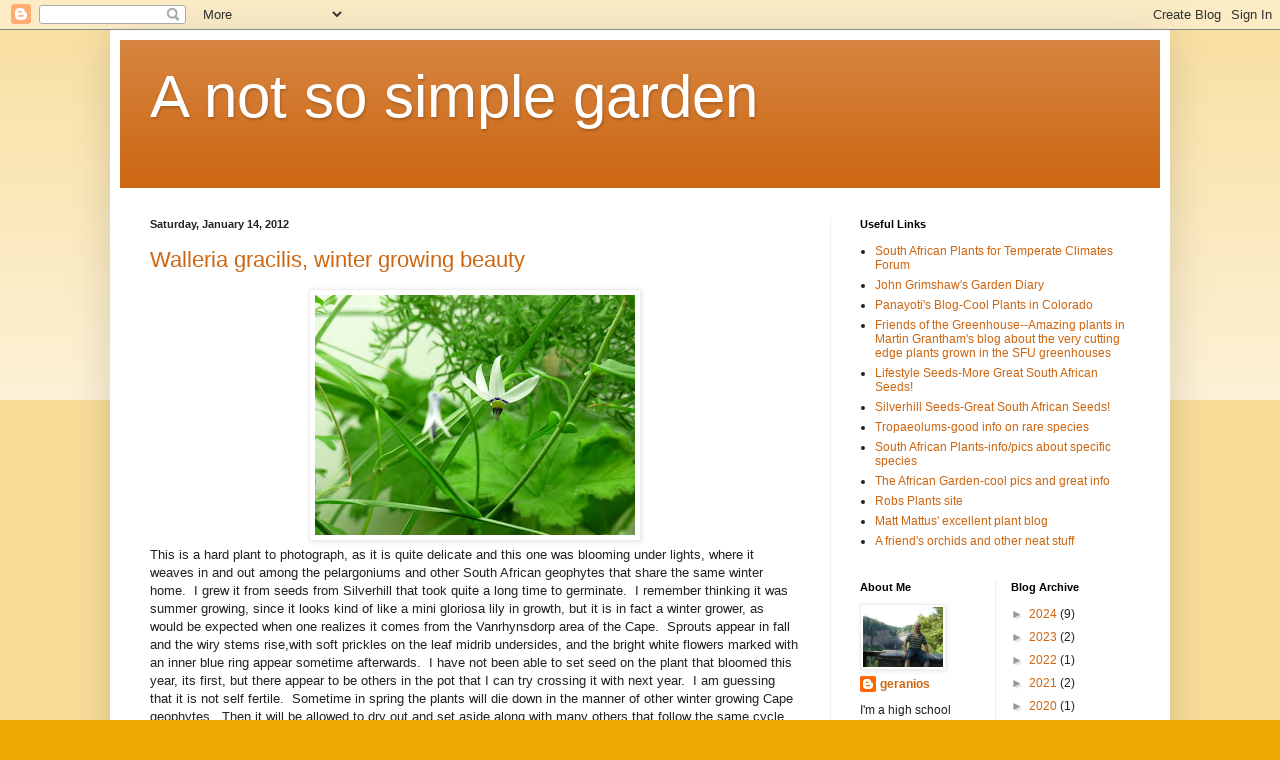

--- FILE ---
content_type: text/html; charset=UTF-8
request_url: https://geraniosgarden.blogspot.com/2012/01/
body_size: 20554
content:
<!DOCTYPE html>
<html class='v2' dir='ltr' lang='en'>
<head>
<link href='https://www.blogger.com/static/v1/widgets/335934321-css_bundle_v2.css' rel='stylesheet' type='text/css'/>
<meta content='width=1100' name='viewport'/>
<meta content='text/html; charset=UTF-8' http-equiv='Content-Type'/>
<meta content='blogger' name='generator'/>
<link href='https://geraniosgarden.blogspot.com/favicon.ico' rel='icon' type='image/x-icon'/>
<link href='http://geraniosgarden.blogspot.com/2012/01/' rel='canonical'/>
<link rel="alternate" type="application/atom+xml" title="A not so simple garden - Atom" href="https://geraniosgarden.blogspot.com/feeds/posts/default" />
<link rel="alternate" type="application/rss+xml" title="A not so simple garden - RSS" href="https://geraniosgarden.blogspot.com/feeds/posts/default?alt=rss" />
<link rel="service.post" type="application/atom+xml" title="A not so simple garden - Atom" href="https://www.blogger.com/feeds/414063505792996497/posts/default" />
<!--Can't find substitution for tag [blog.ieCssRetrofitLinks]-->
<meta content='http://geraniosgarden.blogspot.com/2012/01/' property='og:url'/>
<meta content='A not so simple garden' property='og:title'/>
<meta content='' property='og:description'/>
<title>A not so simple garden: January 2012</title>
<style id='page-skin-1' type='text/css'><!--
/*
-----------------------------------------------
Blogger Template Style
Name:     Simple
Designer: Blogger
URL:      www.blogger.com
----------------------------------------------- */
/* Content
----------------------------------------------- */
body {
font: normal normal 12px Arial, Tahoma, Helvetica, FreeSans, sans-serif;
color: #222222;
background: #eeaa00 none repeat scroll top left;
padding: 0 40px 40px 40px;
}
html body .region-inner {
min-width: 0;
max-width: 100%;
width: auto;
}
h2 {
font-size: 22px;
}
a:link {
text-decoration:none;
color: #cc6611;
}
a:visited {
text-decoration:none;
color: #888888;
}
a:hover {
text-decoration:underline;
color: #ff9900;
}
.body-fauxcolumn-outer .fauxcolumn-inner {
background: transparent url(https://resources.blogblog.com/blogblog/data/1kt/simple/body_gradient_tile_light.png) repeat scroll top left;
_background-image: none;
}
.body-fauxcolumn-outer .cap-top {
position: absolute;
z-index: 1;
height: 400px;
width: 100%;
}
.body-fauxcolumn-outer .cap-top .cap-left {
width: 100%;
background: transparent url(https://resources.blogblog.com/blogblog/data/1kt/simple/gradients_light.png) repeat-x scroll top left;
_background-image: none;
}
.content-outer {
-moz-box-shadow: 0 0 40px rgba(0, 0, 0, .15);
-webkit-box-shadow: 0 0 5px rgba(0, 0, 0, .15);
-goog-ms-box-shadow: 0 0 10px #333333;
box-shadow: 0 0 40px rgba(0, 0, 0, .15);
margin-bottom: 1px;
}
.content-inner {
padding: 10px 10px;
}
.content-inner {
background-color: #ffffff;
}
/* Header
----------------------------------------------- */
.header-outer {
background: #cc6611 url(https://resources.blogblog.com/blogblog/data/1kt/simple/gradients_light.png) repeat-x scroll 0 -400px;
_background-image: none;
}
.Header h1 {
font: normal normal 60px Arial, Tahoma, Helvetica, FreeSans, sans-serif;
color: #ffffff;
text-shadow: 1px 2px 3px rgba(0, 0, 0, .2);
}
.Header h1 a {
color: #ffffff;
}
.Header .description {
font-size: 140%;
color: #ffffff;
}
.header-inner .Header .titlewrapper {
padding: 22px 30px;
}
.header-inner .Header .descriptionwrapper {
padding: 0 30px;
}
/* Tabs
----------------------------------------------- */
.tabs-inner .section:first-child {
border-top: 0 solid #eeeeee;
}
.tabs-inner .section:first-child ul {
margin-top: -0;
border-top: 0 solid #eeeeee;
border-left: 0 solid #eeeeee;
border-right: 0 solid #eeeeee;
}
.tabs-inner .widget ul {
background: #f5f5f5 url(https://resources.blogblog.com/blogblog/data/1kt/simple/gradients_light.png) repeat-x scroll 0 -800px;
_background-image: none;
border-bottom: 1px solid #eeeeee;
margin-top: 0;
margin-left: -30px;
margin-right: -30px;
}
.tabs-inner .widget li a {
display: inline-block;
padding: .6em 1em;
font: normal normal 14px Arial, Tahoma, Helvetica, FreeSans, sans-serif;
color: #999999;
border-left: 1px solid #ffffff;
border-right: 1px solid #eeeeee;
}
.tabs-inner .widget li:first-child a {
border-left: none;
}
.tabs-inner .widget li.selected a, .tabs-inner .widget li a:hover {
color: #000000;
background-color: #eeeeee;
text-decoration: none;
}
/* Columns
----------------------------------------------- */
.main-outer {
border-top: 0 solid #eeeeee;
}
.fauxcolumn-left-outer .fauxcolumn-inner {
border-right: 1px solid #eeeeee;
}
.fauxcolumn-right-outer .fauxcolumn-inner {
border-left: 1px solid #eeeeee;
}
/* Headings
----------------------------------------------- */
div.widget > h2,
div.widget h2.title {
margin: 0 0 1em 0;
font: normal bold 11px Arial, Tahoma, Helvetica, FreeSans, sans-serif;
color: #000000;
}
/* Widgets
----------------------------------------------- */
.widget .zippy {
color: #999999;
text-shadow: 2px 2px 1px rgba(0, 0, 0, .1);
}
.widget .popular-posts ul {
list-style: none;
}
/* Posts
----------------------------------------------- */
h2.date-header {
font: normal bold 11px Arial, Tahoma, Helvetica, FreeSans, sans-serif;
}
.date-header span {
background-color: transparent;
color: #222222;
padding: inherit;
letter-spacing: inherit;
margin: inherit;
}
.main-inner {
padding-top: 30px;
padding-bottom: 30px;
}
.main-inner .column-center-inner {
padding: 0 15px;
}
.main-inner .column-center-inner .section {
margin: 0 15px;
}
.post {
margin: 0 0 25px 0;
}
h3.post-title, .comments h4 {
font: normal normal 22px Arial, Tahoma, Helvetica, FreeSans, sans-serif;
margin: .75em 0 0;
}
.post-body {
font-size: 110%;
line-height: 1.4;
position: relative;
}
.post-body img, .post-body .tr-caption-container, .Profile img, .Image img,
.BlogList .item-thumbnail img {
padding: 2px;
background: #ffffff;
border: 1px solid #eeeeee;
-moz-box-shadow: 1px 1px 5px rgba(0, 0, 0, .1);
-webkit-box-shadow: 1px 1px 5px rgba(0, 0, 0, .1);
box-shadow: 1px 1px 5px rgba(0, 0, 0, .1);
}
.post-body img, .post-body .tr-caption-container {
padding: 5px;
}
.post-body .tr-caption-container {
color: #222222;
}
.post-body .tr-caption-container img {
padding: 0;
background: transparent;
border: none;
-moz-box-shadow: 0 0 0 rgba(0, 0, 0, .1);
-webkit-box-shadow: 0 0 0 rgba(0, 0, 0, .1);
box-shadow: 0 0 0 rgba(0, 0, 0, .1);
}
.post-header {
margin: 0 0 1.5em;
line-height: 1.6;
font-size: 90%;
}
.post-footer {
margin: 20px -2px 0;
padding: 5px 10px;
color: #666666;
background-color: #f9f9f9;
border-bottom: 1px solid #eeeeee;
line-height: 1.6;
font-size: 90%;
}
#comments .comment-author {
padding-top: 1.5em;
border-top: 1px solid #eeeeee;
background-position: 0 1.5em;
}
#comments .comment-author:first-child {
padding-top: 0;
border-top: none;
}
.avatar-image-container {
margin: .2em 0 0;
}
#comments .avatar-image-container img {
border: 1px solid #eeeeee;
}
/* Comments
----------------------------------------------- */
.comments .comments-content .icon.blog-author {
background-repeat: no-repeat;
background-image: url([data-uri]);
}
.comments .comments-content .loadmore a {
border-top: 1px solid #999999;
border-bottom: 1px solid #999999;
}
.comments .comment-thread.inline-thread {
background-color: #f9f9f9;
}
.comments .continue {
border-top: 2px solid #999999;
}
/* Accents
---------------------------------------------- */
.section-columns td.columns-cell {
border-left: 1px solid #eeeeee;
}
.blog-pager {
background: transparent none no-repeat scroll top center;
}
.blog-pager-older-link, .home-link,
.blog-pager-newer-link {
background-color: #ffffff;
padding: 5px;
}
.footer-outer {
border-top: 0 dashed #bbbbbb;
}
/* Mobile
----------------------------------------------- */
body.mobile  {
background-size: auto;
}
.mobile .body-fauxcolumn-outer {
background: transparent none repeat scroll top left;
}
.mobile .body-fauxcolumn-outer .cap-top {
background-size: 100% auto;
}
.mobile .content-outer {
-webkit-box-shadow: 0 0 3px rgba(0, 0, 0, .15);
box-shadow: 0 0 3px rgba(0, 0, 0, .15);
}
.mobile .tabs-inner .widget ul {
margin-left: 0;
margin-right: 0;
}
.mobile .post {
margin: 0;
}
.mobile .main-inner .column-center-inner .section {
margin: 0;
}
.mobile .date-header span {
padding: 0.1em 10px;
margin: 0 -10px;
}
.mobile h3.post-title {
margin: 0;
}
.mobile .blog-pager {
background: transparent none no-repeat scroll top center;
}
.mobile .footer-outer {
border-top: none;
}
.mobile .main-inner, .mobile .footer-inner {
background-color: #ffffff;
}
.mobile-index-contents {
color: #222222;
}
.mobile-link-button {
background-color: #cc6611;
}
.mobile-link-button a:link, .mobile-link-button a:visited {
color: #ffffff;
}
.mobile .tabs-inner .section:first-child {
border-top: none;
}
.mobile .tabs-inner .PageList .widget-content {
background-color: #eeeeee;
color: #000000;
border-top: 1px solid #eeeeee;
border-bottom: 1px solid #eeeeee;
}
.mobile .tabs-inner .PageList .widget-content .pagelist-arrow {
border-left: 1px solid #eeeeee;
}

--></style>
<style id='template-skin-1' type='text/css'><!--
body {
min-width: 1060px;
}
.content-outer, .content-fauxcolumn-outer, .region-inner {
min-width: 1060px;
max-width: 1060px;
_width: 1060px;
}
.main-inner .columns {
padding-left: 0;
padding-right: 330px;
}
.main-inner .fauxcolumn-center-outer {
left: 0;
right: 330px;
/* IE6 does not respect left and right together */
_width: expression(this.parentNode.offsetWidth -
parseInt("0") -
parseInt("330px") + 'px');
}
.main-inner .fauxcolumn-left-outer {
width: 0;
}
.main-inner .fauxcolumn-right-outer {
width: 330px;
}
.main-inner .column-left-outer {
width: 0;
right: 100%;
margin-left: -0;
}
.main-inner .column-right-outer {
width: 330px;
margin-right: -330px;
}
#layout {
min-width: 0;
}
#layout .content-outer {
min-width: 0;
width: 800px;
}
#layout .region-inner {
min-width: 0;
width: auto;
}
body#layout div.add_widget {
padding: 8px;
}
body#layout div.add_widget a {
margin-left: 32px;
}
--></style>
<link href='https://www.blogger.com/dyn-css/authorization.css?targetBlogID=414063505792996497&amp;zx=0a94240a-631e-4e7e-9e3f-687897434a23' media='none' onload='if(media!=&#39;all&#39;)media=&#39;all&#39;' rel='stylesheet'/><noscript><link href='https://www.blogger.com/dyn-css/authorization.css?targetBlogID=414063505792996497&amp;zx=0a94240a-631e-4e7e-9e3f-687897434a23' rel='stylesheet'/></noscript>
<meta name='google-adsense-platform-account' content='ca-host-pub-1556223355139109'/>
<meta name='google-adsense-platform-domain' content='blogspot.com'/>

</head>
<body class='loading variant-bold'>
<div class='navbar section' id='navbar' name='Navbar'><div class='widget Navbar' data-version='1' id='Navbar1'><script type="text/javascript">
    function setAttributeOnload(object, attribute, val) {
      if(window.addEventListener) {
        window.addEventListener('load',
          function(){ object[attribute] = val; }, false);
      } else {
        window.attachEvent('onload', function(){ object[attribute] = val; });
      }
    }
  </script>
<div id="navbar-iframe-container"></div>
<script type="text/javascript" src="https://apis.google.com/js/platform.js"></script>
<script type="text/javascript">
      gapi.load("gapi.iframes:gapi.iframes.style.bubble", function() {
        if (gapi.iframes && gapi.iframes.getContext) {
          gapi.iframes.getContext().openChild({
              url: 'https://www.blogger.com/navbar/414063505792996497?origin\x3dhttps://geraniosgarden.blogspot.com',
              where: document.getElementById("navbar-iframe-container"),
              id: "navbar-iframe"
          });
        }
      });
    </script><script type="text/javascript">
(function() {
var script = document.createElement('script');
script.type = 'text/javascript';
script.src = '//pagead2.googlesyndication.com/pagead/js/google_top_exp.js';
var head = document.getElementsByTagName('head')[0];
if (head) {
head.appendChild(script);
}})();
</script>
</div></div>
<div class='body-fauxcolumns'>
<div class='fauxcolumn-outer body-fauxcolumn-outer'>
<div class='cap-top'>
<div class='cap-left'></div>
<div class='cap-right'></div>
</div>
<div class='fauxborder-left'>
<div class='fauxborder-right'></div>
<div class='fauxcolumn-inner'>
</div>
</div>
<div class='cap-bottom'>
<div class='cap-left'></div>
<div class='cap-right'></div>
</div>
</div>
</div>
<div class='content'>
<div class='content-fauxcolumns'>
<div class='fauxcolumn-outer content-fauxcolumn-outer'>
<div class='cap-top'>
<div class='cap-left'></div>
<div class='cap-right'></div>
</div>
<div class='fauxborder-left'>
<div class='fauxborder-right'></div>
<div class='fauxcolumn-inner'>
</div>
</div>
<div class='cap-bottom'>
<div class='cap-left'></div>
<div class='cap-right'></div>
</div>
</div>
</div>
<div class='content-outer'>
<div class='content-cap-top cap-top'>
<div class='cap-left'></div>
<div class='cap-right'></div>
</div>
<div class='fauxborder-left content-fauxborder-left'>
<div class='fauxborder-right content-fauxborder-right'></div>
<div class='content-inner'>
<header>
<div class='header-outer'>
<div class='header-cap-top cap-top'>
<div class='cap-left'></div>
<div class='cap-right'></div>
</div>
<div class='fauxborder-left header-fauxborder-left'>
<div class='fauxborder-right header-fauxborder-right'></div>
<div class='region-inner header-inner'>
<div class='header section' id='header' name='Header'><div class='widget Header' data-version='1' id='Header1'>
<div id='header-inner'>
<div class='titlewrapper'>
<h1 class='title'>
<a href='https://geraniosgarden.blogspot.com/'>
A not so simple garden
</a>
</h1>
</div>
<div class='descriptionwrapper'>
<p class='description'><span>
</span></p>
</div>
</div>
</div></div>
</div>
</div>
<div class='header-cap-bottom cap-bottom'>
<div class='cap-left'></div>
<div class='cap-right'></div>
</div>
</div>
</header>
<div class='tabs-outer'>
<div class='tabs-cap-top cap-top'>
<div class='cap-left'></div>
<div class='cap-right'></div>
</div>
<div class='fauxborder-left tabs-fauxborder-left'>
<div class='fauxborder-right tabs-fauxborder-right'></div>
<div class='region-inner tabs-inner'>
<div class='tabs no-items section' id='crosscol' name='Cross-Column'></div>
<div class='tabs no-items section' id='crosscol-overflow' name='Cross-Column 2'></div>
</div>
</div>
<div class='tabs-cap-bottom cap-bottom'>
<div class='cap-left'></div>
<div class='cap-right'></div>
</div>
</div>
<div class='main-outer'>
<div class='main-cap-top cap-top'>
<div class='cap-left'></div>
<div class='cap-right'></div>
</div>
<div class='fauxborder-left main-fauxborder-left'>
<div class='fauxborder-right main-fauxborder-right'></div>
<div class='region-inner main-inner'>
<div class='columns fauxcolumns'>
<div class='fauxcolumn-outer fauxcolumn-center-outer'>
<div class='cap-top'>
<div class='cap-left'></div>
<div class='cap-right'></div>
</div>
<div class='fauxborder-left'>
<div class='fauxborder-right'></div>
<div class='fauxcolumn-inner'>
</div>
</div>
<div class='cap-bottom'>
<div class='cap-left'></div>
<div class='cap-right'></div>
</div>
</div>
<div class='fauxcolumn-outer fauxcolumn-left-outer'>
<div class='cap-top'>
<div class='cap-left'></div>
<div class='cap-right'></div>
</div>
<div class='fauxborder-left'>
<div class='fauxborder-right'></div>
<div class='fauxcolumn-inner'>
</div>
</div>
<div class='cap-bottom'>
<div class='cap-left'></div>
<div class='cap-right'></div>
</div>
</div>
<div class='fauxcolumn-outer fauxcolumn-right-outer'>
<div class='cap-top'>
<div class='cap-left'></div>
<div class='cap-right'></div>
</div>
<div class='fauxborder-left'>
<div class='fauxborder-right'></div>
<div class='fauxcolumn-inner'>
</div>
</div>
<div class='cap-bottom'>
<div class='cap-left'></div>
<div class='cap-right'></div>
</div>
</div>
<!-- corrects IE6 width calculation -->
<div class='columns-inner'>
<div class='column-center-outer'>
<div class='column-center-inner'>
<div class='main section' id='main' name='Main'><div class='widget Blog' data-version='1' id='Blog1'>
<div class='blog-posts hfeed'>

          <div class="date-outer">
        
<h2 class='date-header'><span>Saturday, January 14, 2012</span></h2>

          <div class="date-posts">
        
<div class='post-outer'>
<div class='post hentry uncustomized-post-template' itemprop='blogPost' itemscope='itemscope' itemtype='http://schema.org/BlogPosting'>
<meta content='https://blogger.googleusercontent.com/img/b/R29vZ2xl/AVvXsEjuJlKaVxb4AGAVLjd4EUMZB3ZcTs4ps7dNklKS4pyOUF4ipwfN_Q6TGGIih3ctIUO5dFJYt1ZoBjWdZ60W0RnS91QNiO3BDkq77k3DxMNVidz4yahfg2H2nXDlcplJev9IliqELeHWneo/s320/P1050773.JPG' itemprop='image_url'/>
<meta content='414063505792996497' itemprop='blogId'/>
<meta content='4760588321974794646' itemprop='postId'/>
<a name='4760588321974794646'></a>
<h3 class='post-title entry-title' itemprop='name'>
<a href='https://geraniosgarden.blogspot.com/2012/01/walleria-gracilis-winter-growing-beauty.html'>Walleria gracilis, winter growing beauty</a>
</h3>
<div class='post-header'>
<div class='post-header-line-1'></div>
</div>
<div class='post-body entry-content' id='post-body-4760588321974794646' itemprop='description articleBody'>
<div class="separator" style="clear: both; text-align: center;">
<a href="https://blogger.googleusercontent.com/img/b/R29vZ2xl/AVvXsEjuJlKaVxb4AGAVLjd4EUMZB3ZcTs4ps7dNklKS4pyOUF4ipwfN_Q6TGGIih3ctIUO5dFJYt1ZoBjWdZ60W0RnS91QNiO3BDkq77k3DxMNVidz4yahfg2H2nXDlcplJev9IliqELeHWneo/s1600/P1050773.JPG" imageanchor="1" style="margin-left: 1em; margin-right: 1em;"><img border="0" height="240" src="https://blogger.googleusercontent.com/img/b/R29vZ2xl/AVvXsEjuJlKaVxb4AGAVLjd4EUMZB3ZcTs4ps7dNklKS4pyOUF4ipwfN_Q6TGGIih3ctIUO5dFJYt1ZoBjWdZ60W0RnS91QNiO3BDkq77k3DxMNVidz4yahfg2H2nXDlcplJev9IliqELeHWneo/s320/P1050773.JPG" width="320" /></a></div>
This is a hard plant to photograph, as it is quite delicate and this one was blooming under lights, where it weaves in and out among the pelargoniums and other South African geophytes that share the same winter home.&nbsp; I grew it from seeds from Silverhill that took quite a long time to germinate.&nbsp; I remember thinking it was summer growing, since it looks kind of like a mini gloriosa lily in growth, but it is in fact a winter grower, as would be expected when one realizes it comes from the Vanrhynsdorp area of the Cape.&nbsp; Sprouts appear in fall and the wiry stems rise,with soft prickles on the leaf midrib undersides, and the bright white flowers marked with an inner blue ring appear sometime afterwards.&nbsp; I have not been able to set seed on the plant that bloomed this year, its first, but there appear to be others in the pot that I can try crossing it with next year.&nbsp; I am guessing that it is not self fertile.&nbsp; Sometime in spring the plants will die down in the manner of other winter growing Cape geophytes.&nbsp; Then it will be allowed to dry out and set aside along with many others that follow the same cycle until September rolls around.&nbsp; At that time, my indoor garden, which keeps me sane during NY winters, will rise again from these summer sleeping pots.&nbsp;
<div style='clear: both;'></div>
</div>
<div class='post-footer'>
<div class='post-footer-line post-footer-line-1'>
<span class='post-author vcard'>
Posted by
<span class='fn' itemprop='author' itemscope='itemscope' itemtype='http://schema.org/Person'>
<meta content='https://www.blogger.com/profile/06960970596321533700' itemprop='url'/>
<a class='g-profile' href='https://www.blogger.com/profile/06960970596321533700' rel='author' title='author profile'>
<span itemprop='name'>geranios</span>
</a>
</span>
</span>
<span class='post-timestamp'>
at
<meta content='http://geraniosgarden.blogspot.com/2012/01/walleria-gracilis-winter-growing-beauty.html' itemprop='url'/>
<a class='timestamp-link' href='https://geraniosgarden.blogspot.com/2012/01/walleria-gracilis-winter-growing-beauty.html' rel='bookmark' title='permanent link'><abbr class='published' itemprop='datePublished' title='2012-01-14T19:33:00-08:00'>7:33&#8239;PM</abbr></a>
</span>
<span class='post-comment-link'>
<a class='comment-link' href='https://www.blogger.com/comment/fullpage/post/414063505792996497/4760588321974794646' onclick=''>
1 comment:
  </a>
</span>
<span class='post-icons'>
<span class='item-control blog-admin pid-1101160901'>
<a href='https://www.blogger.com/post-edit.g?blogID=414063505792996497&postID=4760588321974794646&from=pencil' title='Edit Post'>
<img alt='' class='icon-action' height='18' src='https://resources.blogblog.com/img/icon18_edit_allbkg.gif' width='18'/>
</a>
</span>
</span>
<div class='post-share-buttons goog-inline-block'>
<a class='goog-inline-block share-button sb-email' href='https://www.blogger.com/share-post.g?blogID=414063505792996497&postID=4760588321974794646&target=email' target='_blank' title='Email This'><span class='share-button-link-text'>Email This</span></a><a class='goog-inline-block share-button sb-blog' href='https://www.blogger.com/share-post.g?blogID=414063505792996497&postID=4760588321974794646&target=blog' onclick='window.open(this.href, "_blank", "height=270,width=475"); return false;' target='_blank' title='BlogThis!'><span class='share-button-link-text'>BlogThis!</span></a><a class='goog-inline-block share-button sb-twitter' href='https://www.blogger.com/share-post.g?blogID=414063505792996497&postID=4760588321974794646&target=twitter' target='_blank' title='Share to X'><span class='share-button-link-text'>Share to X</span></a><a class='goog-inline-block share-button sb-facebook' href='https://www.blogger.com/share-post.g?blogID=414063505792996497&postID=4760588321974794646&target=facebook' onclick='window.open(this.href, "_blank", "height=430,width=640"); return false;' target='_blank' title='Share to Facebook'><span class='share-button-link-text'>Share to Facebook</span></a><a class='goog-inline-block share-button sb-pinterest' href='https://www.blogger.com/share-post.g?blogID=414063505792996497&postID=4760588321974794646&target=pinterest' target='_blank' title='Share to Pinterest'><span class='share-button-link-text'>Share to Pinterest</span></a>
</div>
</div>
<div class='post-footer-line post-footer-line-2'>
<span class='post-labels'>
</span>
</div>
<div class='post-footer-line post-footer-line-3'>
<span class='post-location'>
</span>
</div>
</div>
</div>
</div>

          </div></div>
        

          <div class="date-outer">
        
<h2 class='date-header'><span>Sunday, January 8, 2012</span></h2>

          <div class="date-posts">
        
<div class='post-outer'>
<div class='post hentry uncustomized-post-template' itemprop='blogPost' itemscope='itemscope' itemtype='http://schema.org/BlogPosting'>
<meta content='https://blogger.googleusercontent.com/img/b/R29vZ2xl/AVvXsEjiU_uFoq0SE-gRYulWLlMMRK1cfsPwiUHLWfcFrhBFo4Ucj528jc3wrI3MVrSD-ejgsJBPFLaJlmOC0vhpL5Z3b6gD9_KtSLIjm0YMR-6IetKPlsAnOfbH9jEg7vbKP2ibuM3MZrXxKJQ/s320/P1050353.JPG' itemprop='image_url'/>
<meta content='414063505792996497' itemprop='blogId'/>
<meta content='2718039388570683368' itemprop='postId'/>
<a name='2718039388570683368'></a>
<h3 class='post-title entry-title' itemprop='name'>
<a href='https://geraniosgarden.blogspot.com/2012/01/cleome-hirta-african-cleome.html'>Cleome hirta, an African cleome</a>
</h3>
<div class='post-header'>
<div class='post-header-line-1'></div>
</div>
<div class='post-body entry-content' id='post-body-2718039388570683368' itemprop='description articleBody'>
<div class="separator" style="clear: both; text-align: center;">
<a href="https://blogger.googleusercontent.com/img/b/R29vZ2xl/AVvXsEjiU_uFoq0SE-gRYulWLlMMRK1cfsPwiUHLWfcFrhBFo4Ucj528jc3wrI3MVrSD-ejgsJBPFLaJlmOC0vhpL5Z3b6gD9_KtSLIjm0YMR-6IetKPlsAnOfbH9jEg7vbKP2ibuM3MZrXxKJQ/s1600/P1050353.JPG" imageanchor="1" style="margin-left: 1em; margin-right: 1em;"><img border="0" height="240" src="https://blogger.googleusercontent.com/img/b/R29vZ2xl/AVvXsEjiU_uFoq0SE-gRYulWLlMMRK1cfsPwiUHLWfcFrhBFo4Ucj528jc3wrI3MVrSD-ejgsJBPFLaJlmOC0vhpL5Z3b6gD9_KtSLIjm0YMR-6IetKPlsAnOfbH9jEg7vbKP2ibuM3MZrXxKJQ/s320/P1050353.JPG" width="320" /></a></div>
<div class="separator" style="clear: both; text-align: center;">
<a href="https://blogger.googleusercontent.com/img/b/R29vZ2xl/AVvXsEgSdACzZfwwWb0y8IwLjQBTGftkSe9FaU2kbkLw4T-hp8eIVz4HlVBEPK1yKTpXfwbR4ejYxQ9i9QRd7AB1sCBPCcNWqqb9H-qk6zpWHqgq2RCeyioPdCEzGzrfGlJ2qQdgDAKeF2F3IHM/s1600/P1050331.JPG" imageanchor="1" style="margin-left: 1em; margin-right: 1em;"><img border="0" height="240" src="https://blogger.googleusercontent.com/img/b/R29vZ2xl/AVvXsEgSdACzZfwwWb0y8IwLjQBTGftkSe9FaU2kbkLw4T-hp8eIVz4HlVBEPK1yKTpXfwbR4ejYxQ9i9QRd7AB1sCBPCcNWqqb9H-qk6zpWHqgq2RCeyioPdCEzGzrfGlJ2qQdgDAKeF2F3IHM/s320/P1050331.JPG" width="320" /></a></div>
<br />
I got seed of this a few years ago from JL Hudson, and it is one of my favorite annuals.&nbsp; It is hard to photograph because it is an airy plant, not dense and showy in the typical sense of many garden flowers.&nbsp; It grows fast in warm weather, and sets copious amounts of seed in long thin pods.&nbsp; Unlike the common garden cleome, it is not annoyingly prickly stemmed.&nbsp; I like the unusual yellow markings which contrast nicely with the light purple base flower color.&nbsp; The flowers are great favorites of bumblebees, and C. hirta will flower for a long period of time from mid/late summer till frost. For earlier flowering in northern parts of the US, it is best to start it early indoors, as is the case with Ceratotheca triloba, another African annual worth growing.&nbsp; <br />
There are several other species of Cleome in southern Africa, but I have yet to have success in germinating the yellow flowered ones.&nbsp; I assume they have some kind of inhibitor present in the seed, or they may require special treatment such as scarification.&nbsp; I will keep trying to get them to germinate, as the yellow flowered African species can be quite spectacular in flower.
<div style='clear: both;'></div>
</div>
<div class='post-footer'>
<div class='post-footer-line post-footer-line-1'>
<span class='post-author vcard'>
Posted by
<span class='fn' itemprop='author' itemscope='itemscope' itemtype='http://schema.org/Person'>
<meta content='https://www.blogger.com/profile/06960970596321533700' itemprop='url'/>
<a class='g-profile' href='https://www.blogger.com/profile/06960970596321533700' rel='author' title='author profile'>
<span itemprop='name'>geranios</span>
</a>
</span>
</span>
<span class='post-timestamp'>
at
<meta content='http://geraniosgarden.blogspot.com/2012/01/cleome-hirta-african-cleome.html' itemprop='url'/>
<a class='timestamp-link' href='https://geraniosgarden.blogspot.com/2012/01/cleome-hirta-african-cleome.html' rel='bookmark' title='permanent link'><abbr class='published' itemprop='datePublished' title='2012-01-08T08:41:00-08:00'>8:41&#8239;AM</abbr></a>
</span>
<span class='post-comment-link'>
<a class='comment-link' href='https://www.blogger.com/comment/fullpage/post/414063505792996497/2718039388570683368' onclick=''>
4 comments:
  </a>
</span>
<span class='post-icons'>
<span class='item-control blog-admin pid-1101160901'>
<a href='https://www.blogger.com/post-edit.g?blogID=414063505792996497&postID=2718039388570683368&from=pencil' title='Edit Post'>
<img alt='' class='icon-action' height='18' src='https://resources.blogblog.com/img/icon18_edit_allbkg.gif' width='18'/>
</a>
</span>
</span>
<div class='post-share-buttons goog-inline-block'>
<a class='goog-inline-block share-button sb-email' href='https://www.blogger.com/share-post.g?blogID=414063505792996497&postID=2718039388570683368&target=email' target='_blank' title='Email This'><span class='share-button-link-text'>Email This</span></a><a class='goog-inline-block share-button sb-blog' href='https://www.blogger.com/share-post.g?blogID=414063505792996497&postID=2718039388570683368&target=blog' onclick='window.open(this.href, "_blank", "height=270,width=475"); return false;' target='_blank' title='BlogThis!'><span class='share-button-link-text'>BlogThis!</span></a><a class='goog-inline-block share-button sb-twitter' href='https://www.blogger.com/share-post.g?blogID=414063505792996497&postID=2718039388570683368&target=twitter' target='_blank' title='Share to X'><span class='share-button-link-text'>Share to X</span></a><a class='goog-inline-block share-button sb-facebook' href='https://www.blogger.com/share-post.g?blogID=414063505792996497&postID=2718039388570683368&target=facebook' onclick='window.open(this.href, "_blank", "height=430,width=640"); return false;' target='_blank' title='Share to Facebook'><span class='share-button-link-text'>Share to Facebook</span></a><a class='goog-inline-block share-button sb-pinterest' href='https://www.blogger.com/share-post.g?blogID=414063505792996497&postID=2718039388570683368&target=pinterest' target='_blank' title='Share to Pinterest'><span class='share-button-link-text'>Share to Pinterest</span></a>
</div>
</div>
<div class='post-footer-line post-footer-line-2'>
<span class='post-labels'>
</span>
</div>
<div class='post-footer-line post-footer-line-3'>
<span class='post-location'>
</span>
</div>
</div>
</div>
</div>

          </div></div>
        

          <div class="date-outer">
        
<h2 class='date-header'><span>Saturday, January 7, 2012</span></h2>

          <div class="date-posts">
        
<div class='post-outer'>
<div class='post hentry uncustomized-post-template' itemprop='blogPost' itemscope='itemscope' itemtype='http://schema.org/BlogPosting'>
<meta content='https://blogger.googleusercontent.com/img/b/R29vZ2xl/AVvXsEiGOXgSMxe8zoyPh_26q09GxRVF9IeymC1fdsrH1gPTIpRnoOf4AWPz6GynuV9t6WIPM1VgxEhBIV9EXSmlZbTmG1NVRxHMoM0bRnl2F8w6eQNuBvMP5qwvFNeeTi62kSyVhmn541WIGdE/s320/P1050780.JPG' itemprop='image_url'/>
<meta content='414063505792996497' itemprop='blogId'/>
<meta content='2465518087662912866' itemprop='postId'/>
<a name='2465518087662912866'></a>
<h3 class='post-title entry-title' itemprop='name'>
<a href='https://geraniosgarden.blogspot.com/2012/01/pycnostachys-dawei-tale-of-storage-and.html'>Pycnostachys dawei, a tale of storage and survival</a>
</h3>
<div class='post-header'>
<div class='post-header-line-1'></div>
</div>
<div class='post-body entry-content' id='post-body-2465518087662912866' itemprop='description articleBody'>
<div class="separator" style="clear: both; text-align: center;">
</div>
<div class="separator" style="clear: both; text-align: center;">
</div>
<div class="separator" style="clear: both; text-align: center;">
</div>
<div class="separator" style="clear: both; text-align: center;">
</div>
<div class="separator" style="clear: both; text-align: center;">
<a href="https://blogger.googleusercontent.com/img/b/R29vZ2xl/AVvXsEiGOXgSMxe8zoyPh_26q09GxRVF9IeymC1fdsrH1gPTIpRnoOf4AWPz6GynuV9t6WIPM1VgxEhBIV9EXSmlZbTmG1NVRxHMoM0bRnl2F8w6eQNuBvMP5qwvFNeeTi62kSyVhmn541WIGdE/s1600/P1050780.JPG" imageanchor="1" style="margin-left: 1em; margin-right: 1em;"><img border="0" height="240" src="https://blogger.googleusercontent.com/img/b/R29vZ2xl/AVvXsEiGOXgSMxe8zoyPh_26q09GxRVF9IeymC1fdsrH1gPTIpRnoOf4AWPz6GynuV9t6WIPM1VgxEhBIV9EXSmlZbTmG1NVRxHMoM0bRnl2F8w6eQNuBvMP5qwvFNeeTi62kSyVhmn541WIGdE/s320/P1050780.JPG" width="320" /></a></div>
<div class="separator" style="clear: both; text-align: center;">
<a href="https://blogger.googleusercontent.com/img/b/R29vZ2xl/AVvXsEgeY3Zdfrg4mewfAbPxiFtpIZ78BY6M3R6QIQ60HkH2nfP5-vWG6KtYQ4KTxQzfTBVQWY29fDuFpjf8SEFOOMyBAuejXCGbTz9bJH8XraUwpLX9nDQ2-y9HsyleTxSK3zaqKTU6lMG7OxY/s1600/P1050779.JPG" imageanchor="1" style="margin-left: 1em; margin-right: 1em;"><img border="0" height="240" src="https://blogger.googleusercontent.com/img/b/R29vZ2xl/AVvXsEgeY3Zdfrg4mewfAbPxiFtpIZ78BY6M3R6QIQ60HkH2nfP5-vWG6KtYQ4KTxQzfTBVQWY29fDuFpjf8SEFOOMyBAuejXCGbTz9bJH8XraUwpLX9nDQ2-y9HsyleTxSK3zaqKTU6lMG7OxY/s320/P1050779.JPG" width="320" /></a></div>
I grew this east African species many years ago at the New York Botanical Garden from a plant I got from Logees.&nbsp; I noted that even then the plant seemed to be afflicted by virus, but I was able to get seed set with effort, and eventually I refrigerated that small sample of seed.&nbsp; Years later, Susannah Strazzera of Wave Hill, a wonderful little garden tucked away in the Riverdale area of the Bronx, told me about how hard it was getting to get this species to bloom in recent years.&nbsp; I looked at the plants, which came from the same source and had been cutting propagated over many years, and it was apparent that they were afflicted even worse with virus symptoms--leaves were narrow, twisted, color uneven, growth abnormal--no wonder the poor things were but a shadow of their former glory.&nbsp; So I went and resurrected my seed stash, now over 15 years old, and got a few seeds to germinate, maybe 20% if that--not surprising since I did not refrigerate the seed immediately upon harvest, in fact I am not sure how long it was stored at room temp before I got it into the fridge, but it was probably not more than a couple of years--plus it was in the fridge for well over a decade.&nbsp; I brought some healthy young plants (many viruses are not seed borne and these can be cleared from infected stock by growing a new generation from seed) back to Susannah, and she propagated them and grew out the magnificent flowering specimens shown above, which were just beginning their wonderful winter show when I visited the Wave Hill conservatory around Christmas.&nbsp; She will try and save seed for me to replenish my seed bank later on.&nbsp; <br />
I don't think Logees carries this species any more, and I have not come across it in cultivation in the US in many years, though I suppose it could exist in some California or Florida garden/nursery.&nbsp; It is evidently still in cultivation in glasshouses in the UK, and perhaps other European nations.&nbsp; It would be difficult, if not impossible with current nightmarish bureaucratic craziness to get more stock from Africa.&nbsp; This is due in large part to the Convention on Biodiversity, a well meant but 
seriously flawed attempt to conserve the world's biodiversity.&nbsp; This treaty will basically doom many plants&nbsp; to extinction by making their export to 
other nations legally very difficult or impossible, so they will die when global
 climate change and habitat destruction take them out in their native 
ranges.&nbsp; Add to this the increasing difficulty and ever more restrictive regulations coming down the pike for importing plants into the USA, and it becomes easy to see why serious horticulturalists need to make better use of their refrigerators as seed banks.&nbsp; In my experience, seeds of many sorts can be stored in simple paper envelopes (I use either coin or stamp envelopes) in the refrigerator for over a decade, perhaps much longer (haven't had many more than 15 years).&nbsp; I understand that seeds can also be frozen, but I worry about the kind of damage (freezer burn) that appears on frozen food that has been stored too long, though I imagine that storing them in sealed containers with desiccant might help. Plus I don't have to worry about potential damage from thawing every time I open the door or a power outage occurs, and I am not concerned with storing them centuries beyond my lifetime, after all I won't be worrying about it then!&nbsp; I do wish I had realized the benefits of cold storage of seeds before, as there are a few pelargonium species I had during my research days at Cornell that I set seed on, but that I lost when the seed got too old to regenerate after a few years at room temperature.&nbsp; <br />
Another nice aspect of storing seeds is that one can grow several kinds of unusual/commercially scarce or&nbsp; unavailable annuals in a limited area by skipping years, simply save the seed one year, stash it in the fridge, and grow something else in its place for a few years, then start some stored seeds of that annual again a few years later.&nbsp; It also is a means of conservation on a very basic level, which is something worthwhile in my view, despite all the imperfections.&nbsp; True, a botanical garden or government administered seed bank with wild collected samples is best, but that won't happen to the necessary degree it needs to happen.&nbsp; Academic criticisms such as the use of garden seed that is not documented wild source, possible hybridization, and inadvertent selection for garden conditions have a degree of validity, but IMHO conservation scientists obsess over these details too much while the forests and savannas of the world burn faster and climate change accelerates more quickly they are capable of responding to in any meaningful fashion.&nbsp; So lets do our part, however small, to conserve at least a few species and unusual selections of the wonderful flora our planet bequeathed us with, so that future gardeners might have a chance to enjoy some of the flowers that thrilled us in our lifetimes and that might not otherwise have continued their existence without our help.
<div style='clear: both;'></div>
</div>
<div class='post-footer'>
<div class='post-footer-line post-footer-line-1'>
<span class='post-author vcard'>
Posted by
<span class='fn' itemprop='author' itemscope='itemscope' itemtype='http://schema.org/Person'>
<meta content='https://www.blogger.com/profile/06960970596321533700' itemprop='url'/>
<a class='g-profile' href='https://www.blogger.com/profile/06960970596321533700' rel='author' title='author profile'>
<span itemprop='name'>geranios</span>
</a>
</span>
</span>
<span class='post-timestamp'>
at
<meta content='http://geraniosgarden.blogspot.com/2012/01/pycnostachys-dawei-tale-of-storage-and.html' itemprop='url'/>
<a class='timestamp-link' href='https://geraniosgarden.blogspot.com/2012/01/pycnostachys-dawei-tale-of-storage-and.html' rel='bookmark' title='permanent link'><abbr class='published' itemprop='datePublished' title='2012-01-07T20:34:00-08:00'>8:34&#8239;PM</abbr></a>
</span>
<span class='post-comment-link'>
<a class='comment-link' href='https://www.blogger.com/comment/fullpage/post/414063505792996497/2465518087662912866' onclick=''>
7 comments:
  </a>
</span>
<span class='post-icons'>
<span class='item-control blog-admin pid-1101160901'>
<a href='https://www.blogger.com/post-edit.g?blogID=414063505792996497&postID=2465518087662912866&from=pencil' title='Edit Post'>
<img alt='' class='icon-action' height='18' src='https://resources.blogblog.com/img/icon18_edit_allbkg.gif' width='18'/>
</a>
</span>
</span>
<div class='post-share-buttons goog-inline-block'>
<a class='goog-inline-block share-button sb-email' href='https://www.blogger.com/share-post.g?blogID=414063505792996497&postID=2465518087662912866&target=email' target='_blank' title='Email This'><span class='share-button-link-text'>Email This</span></a><a class='goog-inline-block share-button sb-blog' href='https://www.blogger.com/share-post.g?blogID=414063505792996497&postID=2465518087662912866&target=blog' onclick='window.open(this.href, "_blank", "height=270,width=475"); return false;' target='_blank' title='BlogThis!'><span class='share-button-link-text'>BlogThis!</span></a><a class='goog-inline-block share-button sb-twitter' href='https://www.blogger.com/share-post.g?blogID=414063505792996497&postID=2465518087662912866&target=twitter' target='_blank' title='Share to X'><span class='share-button-link-text'>Share to X</span></a><a class='goog-inline-block share-button sb-facebook' href='https://www.blogger.com/share-post.g?blogID=414063505792996497&postID=2465518087662912866&target=facebook' onclick='window.open(this.href, "_blank", "height=430,width=640"); return false;' target='_blank' title='Share to Facebook'><span class='share-button-link-text'>Share to Facebook</span></a><a class='goog-inline-block share-button sb-pinterest' href='https://www.blogger.com/share-post.g?blogID=414063505792996497&postID=2465518087662912866&target=pinterest' target='_blank' title='Share to Pinterest'><span class='share-button-link-text'>Share to Pinterest</span></a>
</div>
</div>
<div class='post-footer-line post-footer-line-2'>
<span class='post-labels'>
</span>
</div>
<div class='post-footer-line post-footer-line-3'>
<span class='post-location'>
</span>
</div>
</div>
</div>
</div>

          </div></div>
        

          <div class="date-outer">
        
<h2 class='date-header'><span>Wednesday, January 4, 2012</span></h2>

          <div class="date-posts">
        
<div class='post-outer'>
<div class='post hentry uncustomized-post-template' itemprop='blogPost' itemscope='itemscope' itemtype='http://schema.org/BlogPosting'>
<meta content='https://blogger.googleusercontent.com/img/b/R29vZ2xl/AVvXsEjIE1kpF8U1OS4pF1UP10pD4sDtT8kIWc9n6Bd8cWqPLISgnkbTO-doxMqJTF6PVGLzaNMO-7I7tnpN6eMXGdWdX7-UxD1tpLymfrc9j-srapkRez2Ww0Rt3fg1mfHiy4CPhYDWa-BP_wc/s320/P1040939.JPG' itemprop='image_url'/>
<meta content='414063505792996497' itemprop='blogId'/>
<meta content='8088946592459908670' itemprop='postId'/>
<a name='8088946592459908670'></a>
<h3 class='post-title entry-title' itemprop='name'>
<a href='https://geraniosgarden.blogspot.com/2012/01/etched-in-gold.html'>Etched in Gold</a>
</h3>
<div class='post-header'>
<div class='post-header-line-1'></div>
</div>
<div class='post-body entry-content' id='post-body-8088946592459908670' itemprop='description articleBody'>
<div class="separator" style="clear: both; text-align: center;">
<a href="https://blogger.googleusercontent.com/img/b/R29vZ2xl/AVvXsEjIE1kpF8U1OS4pF1UP10pD4sDtT8kIWc9n6Bd8cWqPLISgnkbTO-doxMqJTF6PVGLzaNMO-7I7tnpN6eMXGdWdX7-UxD1tpLymfrc9j-srapkRez2Ww0Rt3fg1mfHiy4CPhYDWa-BP_wc/s1600/P1040939.JPG" imageanchor="1" style="margin-left: 1em; margin-right: 1em;"><img border="0" height="240" src="https://blogger.googleusercontent.com/img/b/R29vZ2xl/AVvXsEjIE1kpF8U1OS4pF1UP10pD4sDtT8kIWc9n6Bd8cWqPLISgnkbTO-doxMqJTF6PVGLzaNMO-7I7tnpN6eMXGdWdX7-UxD1tpLymfrc9j-srapkRez2Ww0Rt3fg1mfHiy4CPhYDWa-BP_wc/s320/P1040939.JPG" width="320" /></a></div>
<div class="separator" style="clear: both; text-align: center;">
<br /></div>
<div class="separator" style="clear: both; text-align: center;">
<a href="https://blogger.googleusercontent.com/img/b/R29vZ2xl/AVvXsEh1VyNcBK8W8nFfj9d2won03NWaAa6ptyzdjzIBDobbKyj9omiwrs5kiBr0fmDGffr18tp2gRDn_xLYCS4_fEcXYsfdG0KH4uuvrCte3PWHiNTPCgOQiAIPXmaCaLKQUobUti2u2BFhMe4/s1600/P1040940.JPG" imageanchor="1" style="margin-left: 1em; margin-right: 1em;"><img border="0" height="240" src="https://blogger.googleusercontent.com/img/b/R29vZ2xl/AVvXsEh1VyNcBK8W8nFfj9d2won03NWaAa6ptyzdjzIBDobbKyj9omiwrs5kiBr0fmDGffr18tp2gRDn_xLYCS4_fEcXYsfdG0KH4uuvrCte3PWHiNTPCgOQiAIPXmaCaLKQUobUti2u2BFhMe4/s320/P1040940.JPG" width="320" /></a></div>
<div class="separator" style="clear: both; text-align: center;">
<br /></div>
<div class="separator" style="clear: both; text-align: center;">
<a href="https://blogger.googleusercontent.com/img/b/R29vZ2xl/AVvXsEjh9nRN5ZNmNa0yLQD9RH3PSL9t7xiCYzhjJuVobFKRkJRFkXFWE5O6U6I7jepiOSs3JxJKcqZea2Mo3AHPE62iVYyLKXnI8hhfb1kXQ7C9Wlme90cFOweByJfOb9Y7EM_C7StRC5-tF5s/s1600/P1040941.JPG" imageanchor="1" style="margin-left: 1em; margin-right: 1em;"><img border="0" height="240" src="https://blogger.googleusercontent.com/img/b/R29vZ2xl/AVvXsEjh9nRN5ZNmNa0yLQD9RH3PSL9t7xiCYzhjJuVobFKRkJRFkXFWE5O6U6I7jepiOSs3JxJKcqZea2Mo3AHPE62iVYyLKXnI8hhfb1kXQ7C9Wlme90cFOweByJfOb9Y7EM_C7StRC5-tF5s/s320/P1040941.JPG" width="320" /></a></div>
<div class="separator" style="clear: both; text-align: center;">
<br /></div>
<div class="separator" style="clear: both; text-align: left;">
Luezea conifera is a pretty odd and amazing plant for those of us who went so long without knowing of its existance.&nbsp; These specimens were in Bob Nold's garden in Lakewood (near Denver), a writer of some excellent books and articles, including two that I have&nbsp;on Penstemons and Aquilegias.&nbsp; I marvelled at how the seed bearing "cones" (techically it is called an involucre) appeared to be spray painted in gold.&nbsp; Bob allowed me to take a few for seed, and I have to admit to being somewhat conflicted later on as I ripped them apart to harvest the seeds later on, it felt almost sacrilegeous to disassemble such beautiful works of natural art. To add to the effect, their is a mass of ever so soft&nbsp;fluffy fibers&nbsp;in the middle of the cone, which is also attractive when moisture allows the&nbsp;cones to open,&nbsp;rendering&nbsp;the interior fibers visible.&nbsp;&nbsp; Leutzea conifera comes from Spain and Portugal and the Balearic Islands, so its somewhat of a surprise that is does so well&nbsp;despite&nbsp;Denver's significantly colder winters.&nbsp; In fact is does well in dry situations, which is more expected for a Mediterranean plant.&nbsp; From what I can find in references the flower isn't quite as spectacular as the seed heads, it basically looks like a small pale purple or lavender batchelor's button atop the ridiculously large "cone".&nbsp; I will start some seeds this spring and see how they do outside in NY, it is at least a short lived perennial when happy.&nbsp; I imagine that our wet winters and humid summers would be the biggest problems for it, but plants often surprise even experienced gardeners, you really don't know if something will work in your garden until you try it yourself (at least a couple of times). &#65279;</div>
<div style='clear: both;'></div>
</div>
<div class='post-footer'>
<div class='post-footer-line post-footer-line-1'>
<span class='post-author vcard'>
Posted by
<span class='fn' itemprop='author' itemscope='itemscope' itemtype='http://schema.org/Person'>
<meta content='https://www.blogger.com/profile/06960970596321533700' itemprop='url'/>
<a class='g-profile' href='https://www.blogger.com/profile/06960970596321533700' rel='author' title='author profile'>
<span itemprop='name'>geranios</span>
</a>
</span>
</span>
<span class='post-timestamp'>
at
<meta content='http://geraniosgarden.blogspot.com/2012/01/etched-in-gold.html' itemprop='url'/>
<a class='timestamp-link' href='https://geraniosgarden.blogspot.com/2012/01/etched-in-gold.html' rel='bookmark' title='permanent link'><abbr class='published' itemprop='datePublished' title='2012-01-04T19:26:00-08:00'>7:26&#8239;PM</abbr></a>
</span>
<span class='post-comment-link'>
<a class='comment-link' href='https://www.blogger.com/comment/fullpage/post/414063505792996497/8088946592459908670' onclick=''>
1 comment:
  </a>
</span>
<span class='post-icons'>
<span class='item-control blog-admin pid-1101160901'>
<a href='https://www.blogger.com/post-edit.g?blogID=414063505792996497&postID=8088946592459908670&from=pencil' title='Edit Post'>
<img alt='' class='icon-action' height='18' src='https://resources.blogblog.com/img/icon18_edit_allbkg.gif' width='18'/>
</a>
</span>
</span>
<div class='post-share-buttons goog-inline-block'>
<a class='goog-inline-block share-button sb-email' href='https://www.blogger.com/share-post.g?blogID=414063505792996497&postID=8088946592459908670&target=email' target='_blank' title='Email This'><span class='share-button-link-text'>Email This</span></a><a class='goog-inline-block share-button sb-blog' href='https://www.blogger.com/share-post.g?blogID=414063505792996497&postID=8088946592459908670&target=blog' onclick='window.open(this.href, "_blank", "height=270,width=475"); return false;' target='_blank' title='BlogThis!'><span class='share-button-link-text'>BlogThis!</span></a><a class='goog-inline-block share-button sb-twitter' href='https://www.blogger.com/share-post.g?blogID=414063505792996497&postID=8088946592459908670&target=twitter' target='_blank' title='Share to X'><span class='share-button-link-text'>Share to X</span></a><a class='goog-inline-block share-button sb-facebook' href='https://www.blogger.com/share-post.g?blogID=414063505792996497&postID=8088946592459908670&target=facebook' onclick='window.open(this.href, "_blank", "height=430,width=640"); return false;' target='_blank' title='Share to Facebook'><span class='share-button-link-text'>Share to Facebook</span></a><a class='goog-inline-block share-button sb-pinterest' href='https://www.blogger.com/share-post.g?blogID=414063505792996497&postID=8088946592459908670&target=pinterest' target='_blank' title='Share to Pinterest'><span class='share-button-link-text'>Share to Pinterest</span></a>
</div>
</div>
<div class='post-footer-line post-footer-line-2'>
<span class='post-labels'>
</span>
</div>
<div class='post-footer-line post-footer-line-3'>
<span class='post-location'>
</span>
</div>
</div>
</div>
</div>

          </div></div>
        

          <div class="date-outer">
        
<h2 class='date-header'><span>Tuesday, January 3, 2012</span></h2>

          <div class="date-posts">
        
<div class='post-outer'>
<div class='post hentry uncustomized-post-template' itemprop='blogPost' itemscope='itemscope' itemtype='http://schema.org/BlogPosting'>
<meta content='https://blogger.googleusercontent.com/img/b/R29vZ2xl/AVvXsEhmljNSx4iMczpD7A6GGjRsW3ZKi8sD7aeU9Xm2lZ93LeAP_ls3OfLnsSeH7KQBXmg96YZ0a5U2LT803C2GfXurRLcYrZEcX8VQwIHjqHNE7JqOjfdnlV4SGJvgNQBlEIoKDeTJeLSod7M/s320/P1040400.JPG' itemprop='image_url'/>
<meta content='414063505792996497' itemprop='blogId'/>
<meta content='3100283162852803803' itemprop='postId'/>
<a name='3100283162852803803'></a>
<h3 class='post-title entry-title' itemprop='name'>
<a href='https://geraniosgarden.blogspot.com/2012/01/pelargonium-endlicherianum-more.html'>Pelargonium endlicherianum, more Colorado dreaming!</a>
</h3>
<div class='post-header'>
<div class='post-header-line-1'></div>
</div>
<div class='post-body entry-content' id='post-body-3100283162852803803' itemprop='description articleBody'>
<div class="separator" style="clear: both; text-align: center;">
<a href="https://blogger.googleusercontent.com/img/b/R29vZ2xl/AVvXsEhmljNSx4iMczpD7A6GGjRsW3ZKi8sD7aeU9Xm2lZ93LeAP_ls3OfLnsSeH7KQBXmg96YZ0a5U2LT803C2GfXurRLcYrZEcX8VQwIHjqHNE7JqOjfdnlV4SGJvgNQBlEIoKDeTJeLSod7M/s1600/P1040400.JPG" imageanchor="1" style="margin-left: 1em; margin-right: 1em;"><img border="0" height="240" src="https://blogger.googleusercontent.com/img/b/R29vZ2xl/AVvXsEhmljNSx4iMczpD7A6GGjRsW3ZKi8sD7aeU9Xm2lZ93LeAP_ls3OfLnsSeH7KQBXmg96YZ0a5U2LT803C2GfXurRLcYrZEcX8VQwIHjqHNE7JqOjfdnlV4SGJvgNQBlEIoKDeTJeLSod7M/s320/P1040400.JPG" width="320" /></a></div>
<div class="separator" style="clear: both; text-align: center;">
<br /></div>
<div class="separator" style="clear: both; text-align: center;">
<a href="https://blogger.googleusercontent.com/img/b/R29vZ2xl/AVvXsEiSXXBcjzTW5_ts7j6dTVFObyugoH6fubl2Z5vFtJscG9ysLF2Wa3R4t8PoFzdGKnAWttmnNrFyJ_5Fj5y9GkxXiPXBjndztKot62F3iwvIb6n3r_mhnbSSD3MS1aF2J7hKt6agfrd5_JA/s1600/P1040401.JPG" imageanchor="1" style="margin-left: 1em; margin-right: 1em;"><img border="0" height="240" src="https://blogger.googleusercontent.com/img/b/R29vZ2xl/AVvXsEiSXXBcjzTW5_ts7j6dTVFObyugoH6fubl2Z5vFtJscG9ysLF2Wa3R4t8PoFzdGKnAWttmnNrFyJ_5Fj5y9GkxXiPXBjndztKot62F3iwvIb6n3r_mhnbSSD3MS1aF2J7hKt6agfrd5_JA/s320/P1040401.JPG" width="320" /></a></div>
<br />
Pelargonium endlicherianum is one of two oddball outliers in the genus that are found in Turkey or nearby, far from the center of the genus distribution in South Africa.&nbsp; It is quite cold hardy, as evidenced by these exceptionally&nbsp;splendid specimens which I photographed in August in the display rock garden at LaPorte Avenue Nursery in Ft. Collins, Colorado.&nbsp; There were many other treasures in that fine nursery too, but this was the grandest display I have ever seen of Pelargonium endlicherianum, though I did see it doing well in a few other gardens in Colorado. <br />
This species is more difficult to grow in the eastern states, not because it can't handle the winter cold, but rather because it rots easily during hot humid weather.&nbsp;Success would be best in a well drained elevated spot, which is how it seems to be planted&nbsp;even in&nbsp;Colorado&nbsp;gardens. &nbsp;I will try it in the future in the space near the wall at school, parts of that favored area get quite dry during summer, which is more like what happens to it in its native habitat.&nbsp; Otherwise it can be grown as an alpine house plant, with careful attention to watering during summer.&nbsp; Its bigger&nbsp;brother, P. quercetorum, from the Iraq/Turkish border (Kurdistan) is&nbsp;even more scarce in cultivation, but I hear it does well in New Mexico, and it does grow in Denver too.&nbsp;
<div style='clear: both;'></div>
</div>
<div class='post-footer'>
<div class='post-footer-line post-footer-line-1'>
<span class='post-author vcard'>
Posted by
<span class='fn' itemprop='author' itemscope='itemscope' itemtype='http://schema.org/Person'>
<meta content='https://www.blogger.com/profile/06960970596321533700' itemprop='url'/>
<a class='g-profile' href='https://www.blogger.com/profile/06960970596321533700' rel='author' title='author profile'>
<span itemprop='name'>geranios</span>
</a>
</span>
</span>
<span class='post-timestamp'>
at
<meta content='http://geraniosgarden.blogspot.com/2012/01/pelargonium-endlicherianum-more.html' itemprop='url'/>
<a class='timestamp-link' href='https://geraniosgarden.blogspot.com/2012/01/pelargonium-endlicherianum-more.html' rel='bookmark' title='permanent link'><abbr class='published' itemprop='datePublished' title='2012-01-03T18:22:00-08:00'>6:22&#8239;PM</abbr></a>
</span>
<span class='post-comment-link'>
<a class='comment-link' href='https://www.blogger.com/comment/fullpage/post/414063505792996497/3100283162852803803' onclick=''>
2 comments:
  </a>
</span>
<span class='post-icons'>
<span class='item-control blog-admin pid-1101160901'>
<a href='https://www.blogger.com/post-edit.g?blogID=414063505792996497&postID=3100283162852803803&from=pencil' title='Edit Post'>
<img alt='' class='icon-action' height='18' src='https://resources.blogblog.com/img/icon18_edit_allbkg.gif' width='18'/>
</a>
</span>
</span>
<div class='post-share-buttons goog-inline-block'>
<a class='goog-inline-block share-button sb-email' href='https://www.blogger.com/share-post.g?blogID=414063505792996497&postID=3100283162852803803&target=email' target='_blank' title='Email This'><span class='share-button-link-text'>Email This</span></a><a class='goog-inline-block share-button sb-blog' href='https://www.blogger.com/share-post.g?blogID=414063505792996497&postID=3100283162852803803&target=blog' onclick='window.open(this.href, "_blank", "height=270,width=475"); return false;' target='_blank' title='BlogThis!'><span class='share-button-link-text'>BlogThis!</span></a><a class='goog-inline-block share-button sb-twitter' href='https://www.blogger.com/share-post.g?blogID=414063505792996497&postID=3100283162852803803&target=twitter' target='_blank' title='Share to X'><span class='share-button-link-text'>Share to X</span></a><a class='goog-inline-block share-button sb-facebook' href='https://www.blogger.com/share-post.g?blogID=414063505792996497&postID=3100283162852803803&target=facebook' onclick='window.open(this.href, "_blank", "height=430,width=640"); return false;' target='_blank' title='Share to Facebook'><span class='share-button-link-text'>Share to Facebook</span></a><a class='goog-inline-block share-button sb-pinterest' href='https://www.blogger.com/share-post.g?blogID=414063505792996497&postID=3100283162852803803&target=pinterest' target='_blank' title='Share to Pinterest'><span class='share-button-link-text'>Share to Pinterest</span></a>
</div>
</div>
<div class='post-footer-line post-footer-line-2'>
<span class='post-labels'>
</span>
</div>
<div class='post-footer-line post-footer-line-3'>
<span class='post-location'>
</span>
</div>
</div>
</div>
</div>

          </div></div>
        

          <div class="date-outer">
        
<h2 class='date-header'><span>Sunday, January 1, 2012</span></h2>

          <div class="date-posts">
        
<div class='post-outer'>
<div class='post hentry uncustomized-post-template' itemprop='blogPost' itemscope='itemscope' itemtype='http://schema.org/BlogPosting'>
<meta content='https://blogger.googleusercontent.com/img/b/R29vZ2xl/AVvXsEgB9yaj69BLgHEtXAFQTjBihzIwRmEAU-PCqfgUBJPhf-Ds1TRkTuZLrMHdh2lCQzMkVAM4T6RoLh_W4XKI__Gjlzf_L9Y5zHslxjJITX3oK6TUYTYhmy-zARf80ihL531IZ07W58NHpSQ/s320/P1030744.JPG' itemprop='image_url'/>
<meta content='414063505792996497' itemprop='blogId'/>
<meta content='5379363394924086749' itemprop='postId'/>
<a name='5379363394924086749'></a>
<h3 class='post-title entry-title' itemprop='name'>
<a href='https://geraniosgarden.blogspot.com/2012/01/candy-lilies-2011.html'>Candy Lilies 2011</a>
</h3>
<div class='post-header'>
<div class='post-header-line-1'></div>
</div>
<div class='post-body entry-content' id='post-body-5379363394924086749' itemprop='description articleBody'>
<table align="center" cellpadding="0" cellspacing="0" class="tr-caption-container" style="margin-left: auto; margin-right: auto; text-align: center;"><tbody>
<tr><td style="text-align: center;"><a href="https://blogger.googleusercontent.com/img/b/R29vZ2xl/AVvXsEgB9yaj69BLgHEtXAFQTjBihzIwRmEAU-PCqfgUBJPhf-Ds1TRkTuZLrMHdh2lCQzMkVAM4T6RoLh_W4XKI__Gjlzf_L9Y5zHslxjJITX3oK6TUYTYhmy-zARf80ihL531IZ07W58NHpSQ/s1600/P1030744.JPG" imageanchor="1" style="margin-left: auto; margin-right: auto;"><img border="0" height="240" src="https://blogger.googleusercontent.com/img/b/R29vZ2xl/AVvXsEgB9yaj69BLgHEtXAFQTjBihzIwRmEAU-PCqfgUBJPhf-Ds1TRkTuZLrMHdh2lCQzMkVAM4T6RoLh_W4XKI__Gjlzf_L9Y5zHslxjJITX3oK6TUYTYhmy-zARf80ihL531IZ07W58NHpSQ/s320/P1030744.JPG" width="320" /></a></td></tr>
<tr><td class="tr-caption" style="text-align: center;">Iris x norissi 2011-a pure yellow one</td></tr>
</tbody></table>
<table align="center" cellpadding="0" cellspacing="0" class="tr-caption-container" style="margin-left: auto; margin-right: auto; text-align: center;"><tbody>
<tr><td style="text-align: center;"><a href="https://blogger.googleusercontent.com/img/b/R29vZ2xl/AVvXsEhJu60hOBt-evOsbz00k88DxY_PnSH7cSmZ0Ks7l2oczdP68lcepqz7a-kHmB77DUZkXXisWhxZV4PFfSWiJXRIsZUWGVm_Mc_yl77xfHwaLLSpIacfer2mBDBMeHdqeRimJ4-m4-vtSts/s1600/P1030740.JPG" imageanchor="1" style="margin-left: auto; margin-right: auto;"><img border="0" height="240" src="https://blogger.googleusercontent.com/img/b/R29vZ2xl/AVvXsEhJu60hOBt-evOsbz00k88DxY_PnSH7cSmZ0Ks7l2oczdP68lcepqz7a-kHmB77DUZkXXisWhxZV4PFfSWiJXRIsZUWGVm_Mc_yl77xfHwaLLSpIacfer2mBDBMeHdqeRimJ4-m4-vtSts/s320/P1030740.JPG" width="320" /></a></td></tr>
<tr><td class="tr-caption" style="text-align: center;">Iris x norissi 2011</td></tr>
</tbody></table>
<br />
&#65279;<table align="center" cellpadding="0" cellspacing="0" class="tr-caption-container" style="margin-left: auto; margin-right: auto; text-align: center;"><tbody>
<tr><td style="text-align: center;"><a href="https://blogger.googleusercontent.com/img/b/R29vZ2xl/AVvXsEgxNhRuEOZ0loPB-0S2jN1txg-aZwwCRN9Iz_rK18ssU3N4xbaEvYjzzru2YM2_WYB2Md3tXqhdPIstvKEfZ1o86u52TbhnOslKVaARC7AfeNIZSy6O_PkGzTT2geJp2RXI8b6t1JbdfAI/s1600/P1030741.JPG" imageanchor="1" style="margin-left: auto; margin-right: auto;"><img border="0" height="240" src="https://blogger.googleusercontent.com/img/b/R29vZ2xl/AVvXsEgxNhRuEOZ0loPB-0S2jN1txg-aZwwCRN9Iz_rK18ssU3N4xbaEvYjzzru2YM2_WYB2Md3tXqhdPIstvKEfZ1o86u52TbhnOslKVaARC7AfeNIZSy6O_PkGzTT2geJp2RXI8b6t1JbdfAI/s320/P1030741.JPG" width="320" /></a></td></tr>
<tr><td class="tr-caption" style="text-align: center;">Iris x norissi 2011--I like this pattern</td></tr>
</tbody></table>
<div class="separator" style="clear: both; text-align: center;">
<br /></div>
<table align="center" cellpadding="0" cellspacing="0" class="tr-caption-container" style="margin-left: auto; margin-right: auto; text-align: center;"><tbody>
<tr><td style="text-align: center;"><a href="https://blogger.googleusercontent.com/img/b/R29vZ2xl/AVvXsEjZ45ZTrhxEPMh8iMYCsH3VClA30vASpn4l-F2sg62XKw6u192WZHJcCYo2gZwPYJGOqAtMwPun_OOu5L53XdYbFp2p13eYNEWZgVxYY-hb6lZORMqrc4Lq19v7G-kr-90qmjYaXVP-OfQ/s1600/P1030739.JPG" imageanchor="1" style="margin-left: auto; margin-right: auto;"><img border="0" height="240" src="https://blogger.googleusercontent.com/img/b/R29vZ2xl/AVvXsEjZ45ZTrhxEPMh8iMYCsH3VClA30vASpn4l-F2sg62XKw6u192WZHJcCYo2gZwPYJGOqAtMwPun_OOu5L53XdYbFp2p13eYNEWZgVxYY-hb6lZORMqrc4Lq19v7G-kr-90qmjYaXVP-OfQ/s320/P1030739.JPG" width="320" /></a></td></tr>
<tr><td class="tr-caption" style="text-align: center;">Iris x norissi 2011</td></tr>
</tbody></table>
<div class="separator" style="clear: both; text-align: center;">
<br /></div>
<table align="center" cellpadding="0" cellspacing="0" class="tr-caption-container" style="margin-left: auto; margin-right: auto; text-align: center;"><tbody>
<tr><td style="text-align: center;"><a href="https://blogger.googleusercontent.com/img/b/R29vZ2xl/AVvXsEjse_kmpnswpy6ZtDoc2hQrs8T0f9R6dcYEJZwc4QeTKqrdlN9M4QGj4r3_LaTQhpOHOkGpZnga9UoZWfVlNEqcr4N7IS-_ztyXA89fFH7hItMPvcLPwIOImiVcTSSHddoCF9YIYkltX3Q/s1600/P1050387.JPG" imageanchor="1" style="margin-left: auto; margin-right: auto;"><img border="0" height="320" src="https://blogger.googleusercontent.com/img/b/R29vZ2xl/AVvXsEjse_kmpnswpy6ZtDoc2hQrs8T0f9R6dcYEJZwc4QeTKqrdlN9M4QGj4r3_LaTQhpOHOkGpZnga9UoZWfVlNEqcr4N7IS-_ztyXA89fFH7hItMPvcLPwIOImiVcTSSHddoCF9YIYkltX3Q/s320/P1050387.JPG" width="240" /></a></td></tr>
<tr><td class="tr-caption" style="text-align: center;">Iris x norissi- a late blooming self sown seedling</td></tr>
</tbody></table>
<div class="separator" style="clear: both; text-align: center;">
</div>
<table align="center" cellpadding="0" cellspacing="0" class="tr-caption-container" style="margin-left: auto; margin-right: auto; text-align: center;"><tbody>
<tr><td style="text-align: center;"><a href="https://blogger.googleusercontent.com/img/b/R29vZ2xl/AVvXsEgQUGP1MkUT-yE4qEEq9KJbmbbD3m41XHbMOOIF6f2Ba4nqXuzwXVNAW1eyhzujlgn6A9PI6hE4XIttrl8Ynr4xX3_Bzsy8hJClJVgXgci7aEesWr9dXtzeR5NDzkX91v5k-tsfCh1FnSw/s1600/P1030742.JPG" imageanchor="1" style="margin-left: auto; margin-right: auto;"><img border="0" height="240" src="https://blogger.googleusercontent.com/img/b/R29vZ2xl/AVvXsEgQUGP1MkUT-yE4qEEq9KJbmbbD3m41XHbMOOIF6f2Ba4nqXuzwXVNAW1eyhzujlgn6A9PI6hE4XIttrl8Ynr4xX3_Bzsy8hJClJVgXgci7aEesWr9dXtzeR5NDzkX91v5k-tsfCh1FnSw/s320/P1030742.JPG" width="320" /></a></td></tr>
<tr><td class="tr-caption" style="text-align: center;">Iris x norissi-2011 another nice one</td></tr>
</tbody></table>
<div class="separator" style="clear: both; text-align: center;">
<br /></div>
<div class="separator" style="clear: both; text-align: center;">
<br /></div>
<table align="center" cellpadding="0" cellspacing="0" class="tr-caption-container" style="margin-left: auto; margin-right: auto; text-align: center;"><tbody>
<tr><td style="text-align: center;"><a href="https://blogger.googleusercontent.com/img/b/R29vZ2xl/AVvXsEhapb1wuXGdKuvHaaKbNIVlcB8aEb78cLWT1pJtrGS6RySGCnOtQjZ3tepCec71eaBNSH3tm08LLrQg6Bb_ePPpR3AUkKhqh5Hmj6yVl2secZD8T61lgP7Iw9MK-CyQzD29sR03wdprbLY/s1600/P1030748.JPG" imageanchor="1" style="margin-left: auto; margin-right: auto;"><img border="0" height="240" src="https://blogger.googleusercontent.com/img/b/R29vZ2xl/AVvXsEhapb1wuXGdKuvHaaKbNIVlcB8aEb78cLWT1pJtrGS6RySGCnOtQjZ3tepCec71eaBNSH3tm08LLrQg6Bb_ePPpR3AUkKhqh5Hmj6yVl2secZD8T61lgP7Iw9MK-CyQzD29sR03wdprbLY/s320/P1030748.JPG" width="320" /></a></td></tr>
<tr><td class="tr-caption" style="text-align: center;">Iris x norissi 2011</td></tr>
</tbody></table>
<div class="separator" style="clear: both; text-align: center;">
<br /></div>
<div class="separator" style="clear: both; text-align: center;">
<br /></div>
<div class="separator" style="clear: both; text-align: left;">
As time goes on in my school garden, the candy lilies (Iris x norissi, formerly Pardancanda) continue growing and and adding to their numbers by self sown seed.&nbsp; This year some new color combinations appeared.&nbsp;&nbsp;Now that I have one of the ancestors of this group reaching flowering size, Iris dichotoma, I am looking forward to even more variation in both color and flower form in the future. I tried crossing I. dichotoma onto a late flowering orange and red candy lily (third pic up from above) and seed set, but it could be selfed.&nbsp; I actually did not discover the Iris dichotoma flowers until they were nearly over, it blooms very late in the day and fades early the next day.&nbsp; In 2012 I will be more alert, and also bank some pollen from the candy lilies if I find that they bloom before the Iris dichotoma, as most of them did this year.&nbsp; The I dichotoma plants were young and flowering for the first time, hence they might not be blooming as early as older plants might.&nbsp; I like plants that show variety, and endless color combinations are possible with candy lilies, and if backcrossed to I dichotoma I should also be able to get a more iris like flower as well.&nbsp; These plants are very easy to grow, and set plenty of seed, and have no pests that I have seen thus far.&nbsp; The biggest issue I have is controlling their numbers, removing less interesting variations, and moving plants that get too robust for more delicate neighbors.&nbsp; &#65279;</div>
<div style='clear: both;'></div>
</div>
<div class='post-footer'>
<div class='post-footer-line post-footer-line-1'>
<span class='post-author vcard'>
Posted by
<span class='fn' itemprop='author' itemscope='itemscope' itemtype='http://schema.org/Person'>
<meta content='https://www.blogger.com/profile/06960970596321533700' itemprop='url'/>
<a class='g-profile' href='https://www.blogger.com/profile/06960970596321533700' rel='author' title='author profile'>
<span itemprop='name'>geranios</span>
</a>
</span>
</span>
<span class='post-timestamp'>
at
<meta content='http://geraniosgarden.blogspot.com/2012/01/candy-lilies-2011.html' itemprop='url'/>
<a class='timestamp-link' href='https://geraniosgarden.blogspot.com/2012/01/candy-lilies-2011.html' rel='bookmark' title='permanent link'><abbr class='published' itemprop='datePublished' title='2012-01-01T20:04:00-08:00'>8:04&#8239;PM</abbr></a>
</span>
<span class='post-comment-link'>
<a class='comment-link' href='https://www.blogger.com/comment/fullpage/post/414063505792996497/5379363394924086749' onclick=''>
3 comments:
  </a>
</span>
<span class='post-icons'>
<span class='item-control blog-admin pid-1101160901'>
<a href='https://www.blogger.com/post-edit.g?blogID=414063505792996497&postID=5379363394924086749&from=pencil' title='Edit Post'>
<img alt='' class='icon-action' height='18' src='https://resources.blogblog.com/img/icon18_edit_allbkg.gif' width='18'/>
</a>
</span>
</span>
<div class='post-share-buttons goog-inline-block'>
<a class='goog-inline-block share-button sb-email' href='https://www.blogger.com/share-post.g?blogID=414063505792996497&postID=5379363394924086749&target=email' target='_blank' title='Email This'><span class='share-button-link-text'>Email This</span></a><a class='goog-inline-block share-button sb-blog' href='https://www.blogger.com/share-post.g?blogID=414063505792996497&postID=5379363394924086749&target=blog' onclick='window.open(this.href, "_blank", "height=270,width=475"); return false;' target='_blank' title='BlogThis!'><span class='share-button-link-text'>BlogThis!</span></a><a class='goog-inline-block share-button sb-twitter' href='https://www.blogger.com/share-post.g?blogID=414063505792996497&postID=5379363394924086749&target=twitter' target='_blank' title='Share to X'><span class='share-button-link-text'>Share to X</span></a><a class='goog-inline-block share-button sb-facebook' href='https://www.blogger.com/share-post.g?blogID=414063505792996497&postID=5379363394924086749&target=facebook' onclick='window.open(this.href, "_blank", "height=430,width=640"); return false;' target='_blank' title='Share to Facebook'><span class='share-button-link-text'>Share to Facebook</span></a><a class='goog-inline-block share-button sb-pinterest' href='https://www.blogger.com/share-post.g?blogID=414063505792996497&postID=5379363394924086749&target=pinterest' target='_blank' title='Share to Pinterest'><span class='share-button-link-text'>Share to Pinterest</span></a>
</div>
</div>
<div class='post-footer-line post-footer-line-2'>
<span class='post-labels'>
</span>
</div>
<div class='post-footer-line post-footer-line-3'>
<span class='post-location'>
</span>
</div>
</div>
</div>
</div>
<div class='post-outer'>
<div class='post hentry uncustomized-post-template' itemprop='blogPost' itemscope='itemscope' itemtype='http://schema.org/BlogPosting'>
<meta content='https://blogger.googleusercontent.com/img/b/R29vZ2xl/AVvXsEj91MSBwO7cjEE4Jvp2Pi6T0K_1WI6BadWvc5rWxS6VO_-bAl-w3kgnUbMe243j_VALdUHgWs50W3yRVgT2lAWXMxtyGwfP2_VrBv2chxiRaJk_1Y8iKmq8wlJ0waDcgNz19R716KbU2WY/s320/P1050467.JPG' itemprop='image_url'/>
<meta content='414063505792996497' itemprop='blogId'/>
<meta content='7732333015013558561' itemprop='postId'/>
<a name='7732333015013558561'></a>
<h3 class='post-title entry-title' itemprop='name'>
<a href='https://geraniosgarden.blogspot.com/2012/01/diascia-rigescens.html'>Diascia rigescens</a>
</h3>
<div class='post-header'>
<div class='post-header-line-1'></div>
</div>
<div class='post-body entry-content' id='post-body-7732333015013558561' itemprop='description articleBody'>
<table align="center" cellpadding="0" cellspacing="0" class="tr-caption-container" style="margin-left: auto; margin-right: auto; text-align: center;"><tbody>
<tr><td style="text-align: center;"><a href="https://blogger.googleusercontent.com/img/b/R29vZ2xl/AVvXsEj91MSBwO7cjEE4Jvp2Pi6T0K_1WI6BadWvc5rWxS6VO_-bAl-w3kgnUbMe243j_VALdUHgWs50W3yRVgT2lAWXMxtyGwfP2_VrBv2chxiRaJk_1Y8iKmq8wlJ0waDcgNz19R716KbU2WY/s1600/P1050467.JPG" imageanchor="1" style="margin-left: auto; margin-right: auto;"><img border="0" height="240" src="https://blogger.googleusercontent.com/img/b/R29vZ2xl/AVvXsEj91MSBwO7cjEE4Jvp2Pi6T0K_1WI6BadWvc5rWxS6VO_-bAl-w3kgnUbMe243j_VALdUHgWs50W3yRVgT2lAWXMxtyGwfP2_VrBv2chxiRaJk_1Y8iKmq8wlJ0waDcgNz19R716KbU2WY/s320/P1050467.JPG" width="320" /></a></td></tr>
<tr><td class="tr-caption" style="text-align: center;">Diascia rigescens in fall</td></tr>
</tbody></table>
<table align="center" cellpadding="0" cellspacing="0" class="tr-caption-container" style="margin-left: auto; margin-right: auto; text-align: center;"><tbody>
<tr><td style="text-align: center;"><a href="https://blogger.googleusercontent.com/img/b/R29vZ2xl/AVvXsEiPenIegl6mWj-a1DBY7vgDH5PvsvxHLvPUxEZTLWBn4zhqVMszepZ9aT6w3dJwZVJ7AfEp7obwi9e9ogTn2E_n0jL1fJJ5mpzD3j329z6_eFqQlt4zmtmQiJgbDEZERl_ruYPndFOwmL4/s1600/P1030659.JPG" imageanchor="1" style="margin-left: auto; margin-right: auto;"><img border="0" height="240" src="https://blogger.googleusercontent.com/img/b/R29vZ2xl/AVvXsEiPenIegl6mWj-a1DBY7vgDH5PvsvxHLvPUxEZTLWBn4zhqVMszepZ9aT6w3dJwZVJ7AfEp7obwi9e9ogTn2E_n0jL1fJJ5mpzD3j329z6_eFqQlt4zmtmQiJgbDEZERl_ruYPndFOwmL4/s320/P1030659.JPG" width="320" /></a></td></tr>
<tr><td class="tr-caption" style="text-align: center;">D. rigescens flowers up close</td></tr>
</tbody></table>
<br />
<div class="separator" style="clear: both; text-align: center;">
<br /></div>
<div class="separator" style="clear: both; text-align: left;">
This species of diascia is the best one I have grown thus far, although there aren't any ugly diascias, to be sure.&nbsp; I grew it from seed from Silverhill, and it flowered nonstop from July to October.&nbsp; It did not mind our rainy summer, wild temperature swings, crazy October snowstorm, and the several frosts of recent weeks (though the weather has been oddly mild overall).&nbsp; While flowers are long gone, the leaves remain green (as do some other diascias), though that will be tested when lows drop one night this comin week into the teens (F) for the first time this winter.&nbsp; My plants did set some seed, and diligent searching by yours truly recovered enough to assure another generation in case it does not turn out to be winter hardy.&nbsp; I do think it lacks its natural pollinator here, though, because seed set is rather low in spite of my plants being genetically different (seed grown, not cutting grown) and flowering profusely.&nbsp; If started early, it can be grown as an annual, though I do hope it proves to be perennial in my garden.&nbsp; I am also growing D. integerrima, which does very well in Denver, but it bloomed sparsely in my garden this summer, although it did survive the previous winter.&nbsp; I think it would&nbsp;flower better in a more typical drier and sunnier summer than what we experienced this year. I started seeds of Diascia fetcaniensis "African Queen" from Chilterns as well, these plants make much flatter mats than D. rigescens or integerrima, and flowered later.&nbsp; They did not set seed and did not make as grand a display as D. rigescens.&nbsp; Perhaps if they make it through the winter I will get&nbsp;more substantial&nbsp;flowering next year.&nbsp; </div>
<div class="separator" style="clear: both; text-align: left;">
&#65279;</div>
<br />
<div style='clear: both;'></div>
</div>
<div class='post-footer'>
<div class='post-footer-line post-footer-line-1'>
<span class='post-author vcard'>
Posted by
<span class='fn' itemprop='author' itemscope='itemscope' itemtype='http://schema.org/Person'>
<meta content='https://www.blogger.com/profile/06960970596321533700' itemprop='url'/>
<a class='g-profile' href='https://www.blogger.com/profile/06960970596321533700' rel='author' title='author profile'>
<span itemprop='name'>geranios</span>
</a>
</span>
</span>
<span class='post-timestamp'>
at
<meta content='http://geraniosgarden.blogspot.com/2012/01/diascia-rigescens.html' itemprop='url'/>
<a class='timestamp-link' href='https://geraniosgarden.blogspot.com/2012/01/diascia-rigescens.html' rel='bookmark' title='permanent link'><abbr class='published' itemprop='datePublished' title='2012-01-01T19:04:00-08:00'>7:04&#8239;PM</abbr></a>
</span>
<span class='post-comment-link'>
<a class='comment-link' href='https://www.blogger.com/comment/fullpage/post/414063505792996497/7732333015013558561' onclick=''>
2 comments:
  </a>
</span>
<span class='post-icons'>
<span class='item-control blog-admin pid-1101160901'>
<a href='https://www.blogger.com/post-edit.g?blogID=414063505792996497&postID=7732333015013558561&from=pencil' title='Edit Post'>
<img alt='' class='icon-action' height='18' src='https://resources.blogblog.com/img/icon18_edit_allbkg.gif' width='18'/>
</a>
</span>
</span>
<div class='post-share-buttons goog-inline-block'>
<a class='goog-inline-block share-button sb-email' href='https://www.blogger.com/share-post.g?blogID=414063505792996497&postID=7732333015013558561&target=email' target='_blank' title='Email This'><span class='share-button-link-text'>Email This</span></a><a class='goog-inline-block share-button sb-blog' href='https://www.blogger.com/share-post.g?blogID=414063505792996497&postID=7732333015013558561&target=blog' onclick='window.open(this.href, "_blank", "height=270,width=475"); return false;' target='_blank' title='BlogThis!'><span class='share-button-link-text'>BlogThis!</span></a><a class='goog-inline-block share-button sb-twitter' href='https://www.blogger.com/share-post.g?blogID=414063505792996497&postID=7732333015013558561&target=twitter' target='_blank' title='Share to X'><span class='share-button-link-text'>Share to X</span></a><a class='goog-inline-block share-button sb-facebook' href='https://www.blogger.com/share-post.g?blogID=414063505792996497&postID=7732333015013558561&target=facebook' onclick='window.open(this.href, "_blank", "height=430,width=640"); return false;' target='_blank' title='Share to Facebook'><span class='share-button-link-text'>Share to Facebook</span></a><a class='goog-inline-block share-button sb-pinterest' href='https://www.blogger.com/share-post.g?blogID=414063505792996497&postID=7732333015013558561&target=pinterest' target='_blank' title='Share to Pinterest'><span class='share-button-link-text'>Share to Pinterest</span></a>
</div>
</div>
<div class='post-footer-line post-footer-line-2'>
<span class='post-labels'>
</span>
</div>
<div class='post-footer-line post-footer-line-3'>
<span class='post-location'>
</span>
</div>
</div>
</div>
</div>

        </div></div>
      
</div>
<div class='blog-pager' id='blog-pager'>
<span id='blog-pager-newer-link'>
<a class='blog-pager-newer-link' href='https://geraniosgarden.blogspot.com/search?updated-max=2012-06-12T19:32:00-07:00&amp;max-results=3&amp;reverse-paginate=true' id='Blog1_blog-pager-newer-link' title='Newer Posts'>Newer Posts</a>
</span>
<span id='blog-pager-older-link'>
<a class='blog-pager-older-link' href='https://geraniosgarden.blogspot.com/search?updated-max=2012-01-01T19:04:00-08:00&amp;max-results=3' id='Blog1_blog-pager-older-link' title='Older Posts'>Older Posts</a>
</span>
<a class='home-link' href='https://geraniosgarden.blogspot.com/'>Home</a>
</div>
<div class='clear'></div>
<div class='blog-feeds'>
<div class='feed-links'>
Subscribe to:
<a class='feed-link' href='https://geraniosgarden.blogspot.com/feeds/posts/default' target='_blank' type='application/atom+xml'>Comments (Atom)</a>
</div>
</div>
</div></div>
</div>
</div>
<div class='column-left-outer'>
<div class='column-left-inner'>
<aside>
</aside>
</div>
</div>
<div class='column-right-outer'>
<div class='column-right-inner'>
<aside>
<div class='sidebar section' id='sidebar-right-1'><div class='widget LinkList' data-version='1' id='LinkList1'>
<h2>Useful Links</h2>
<div class='widget-content'>
<ul>
<li><a href='http://zone7southafrica.proboards.com/'>South African Plants for Temperate Climates Forum</a></li>
<li><a href='http://johngrimshawsgardendiary.blogspot.com/'>John Grimshaw's Garden Diary</a></li>
<li><a href='http://prairiebreak.blogspot.com/'>Panayoti's Blog-Cool Plants in Colorado</a></li>
<li><a href='http://fotgh.org/'>Friends of the Greenhouse--Amazing plants in Martin Grantham's blog about the very cutting edge plants grown in the SFU greenhouses</a></li>
<li><a href='http://lifestyleseeds.co.za/usd/'>Lifestyle Seeds-More Great South African Seeds!</a></li>
<li><a href='http://silverhillseeds.co.za/'>Silverhill Seeds-Great South African Seeds!</a></li>
<li><a href='http://homepage.ntlworld.com/john.mcfarlane/index.html'>Tropaeolums-good info on rare species</a></li>
<li><a href='http://www.plantzafrica.com/'>South African Plants-info/pics about specific species</a></li>
<li><a href='http://www.theafricangarden.com/page2.html'>The African Garden-cool pics and great info</a></li>
<li><a href='http://www.robsplants.com/'>Robs Plants site</a></li>
<li><a href='http://www.exploraculture.blogspot.com/'>Matt Mattus' excellent plant blog</a></li>
<li><a href='http://orchidgrrlnyc.blogspot.com/'>A friend's orchids and other neat stuff</a></li>
</ul>
<div class='clear'></div>
</div>
</div></div>
<table border='0' cellpadding='0' cellspacing='0' class='section-columns columns-2'>
<tbody>
<tr>
<td class='first columns-cell'>
<div class='sidebar section' id='sidebar-right-2-1'><div class='widget Profile' data-version='1' id='Profile1'>
<h2>About Me</h2>
<div class='widget-content'>
<a href='https://www.blogger.com/profile/06960970596321533700'><img alt='My photo' class='profile-img' height='60' src='//blogger.googleusercontent.com/img/b/R29vZ2xl/AVvXsEiJCsSEBFiJeZBqtCuHkxaebZpzTdxC8SVx1Ik_O9qGW7ad9G0NSA_l2lY3iD4XtXGjLw9EM8bjWjvrBw-Kt5k35AIxiXQhT-VxrfjU1hR1NFa46TqzVKh5evB5Tec0zQ/s220/P1000823.JPG' width='80'/></a>
<dl class='profile-datablock'>
<dt class='profile-data'>
<a class='profile-name-link g-profile' href='https://www.blogger.com/profile/06960970596321533700' rel='author' style='background-image: url(//www.blogger.com/img/logo-16.png);'>
geranios
</a>
</dt>
<dd class='profile-textblock'>I'm a high school biology teacher with a passionate interest in plants for as long as I can remember.  I have two horticulture degrees, BS and Ph.D. from Cornell and I've worked at the New York Botanical Garden in the past.  My plant interests are quite simple: everything!  Still, I have a special affection for South African plants, including, of course, pelargoniums (aka "geraniums").</dd>
</dl>
<a class='profile-link' href='https://www.blogger.com/profile/06960970596321533700' rel='author'>View my complete profile</a>
<div class='clear'></div>
</div>
</div></div>
</td>
<td class='columns-cell'>
<div class='sidebar section' id='sidebar-right-2-2'><div class='widget BlogArchive' data-version='1' id='BlogArchive1'>
<h2>Blog Archive</h2>
<div class='widget-content'>
<div id='ArchiveList'>
<div id='BlogArchive1_ArchiveList'>
<ul class='hierarchy'>
<li class='archivedate collapsed'>
<a class='toggle' href='javascript:void(0)'>
<span class='zippy'>

        &#9658;&#160;
      
</span>
</a>
<a class='post-count-link' href='https://geraniosgarden.blogspot.com/2024/'>
2024
</a>
<span class='post-count' dir='ltr'>(9)</span>
<ul class='hierarchy'>
<li class='archivedate collapsed'>
<a class='toggle' href='javascript:void(0)'>
<span class='zippy'>

        &#9658;&#160;
      
</span>
</a>
<a class='post-count-link' href='https://geraniosgarden.blogspot.com/2024/12/'>
December
</a>
<span class='post-count' dir='ltr'>(3)</span>
</li>
</ul>
<ul class='hierarchy'>
<li class='archivedate collapsed'>
<a class='toggle' href='javascript:void(0)'>
<span class='zippy'>

        &#9658;&#160;
      
</span>
</a>
<a class='post-count-link' href='https://geraniosgarden.blogspot.com/2024/02/'>
February
</a>
<span class='post-count' dir='ltr'>(1)</span>
</li>
</ul>
<ul class='hierarchy'>
<li class='archivedate collapsed'>
<a class='toggle' href='javascript:void(0)'>
<span class='zippy'>

        &#9658;&#160;
      
</span>
</a>
<a class='post-count-link' href='https://geraniosgarden.blogspot.com/2024/01/'>
January
</a>
<span class='post-count' dir='ltr'>(5)</span>
</li>
</ul>
</li>
</ul>
<ul class='hierarchy'>
<li class='archivedate collapsed'>
<a class='toggle' href='javascript:void(0)'>
<span class='zippy'>

        &#9658;&#160;
      
</span>
</a>
<a class='post-count-link' href='https://geraniosgarden.blogspot.com/2023/'>
2023
</a>
<span class='post-count' dir='ltr'>(2)</span>
<ul class='hierarchy'>
<li class='archivedate collapsed'>
<a class='toggle' href='javascript:void(0)'>
<span class='zippy'>

        &#9658;&#160;
      
</span>
</a>
<a class='post-count-link' href='https://geraniosgarden.blogspot.com/2023/07/'>
July
</a>
<span class='post-count' dir='ltr'>(2)</span>
</li>
</ul>
</li>
</ul>
<ul class='hierarchy'>
<li class='archivedate collapsed'>
<a class='toggle' href='javascript:void(0)'>
<span class='zippy'>

        &#9658;&#160;
      
</span>
</a>
<a class='post-count-link' href='https://geraniosgarden.blogspot.com/2022/'>
2022
</a>
<span class='post-count' dir='ltr'>(1)</span>
<ul class='hierarchy'>
<li class='archivedate collapsed'>
<a class='toggle' href='javascript:void(0)'>
<span class='zippy'>

        &#9658;&#160;
      
</span>
</a>
<a class='post-count-link' href='https://geraniosgarden.blogspot.com/2022/12/'>
December
</a>
<span class='post-count' dir='ltr'>(1)</span>
</li>
</ul>
</li>
</ul>
<ul class='hierarchy'>
<li class='archivedate collapsed'>
<a class='toggle' href='javascript:void(0)'>
<span class='zippy'>

        &#9658;&#160;
      
</span>
</a>
<a class='post-count-link' href='https://geraniosgarden.blogspot.com/2021/'>
2021
</a>
<span class='post-count' dir='ltr'>(2)</span>
<ul class='hierarchy'>
<li class='archivedate collapsed'>
<a class='toggle' href='javascript:void(0)'>
<span class='zippy'>

        &#9658;&#160;
      
</span>
</a>
<a class='post-count-link' href='https://geraniosgarden.blogspot.com/2021/02/'>
February
</a>
<span class='post-count' dir='ltr'>(1)</span>
</li>
</ul>
<ul class='hierarchy'>
<li class='archivedate collapsed'>
<a class='toggle' href='javascript:void(0)'>
<span class='zippy'>

        &#9658;&#160;
      
</span>
</a>
<a class='post-count-link' href='https://geraniosgarden.blogspot.com/2021/01/'>
January
</a>
<span class='post-count' dir='ltr'>(1)</span>
</li>
</ul>
</li>
</ul>
<ul class='hierarchy'>
<li class='archivedate collapsed'>
<a class='toggle' href='javascript:void(0)'>
<span class='zippy'>

        &#9658;&#160;
      
</span>
</a>
<a class='post-count-link' href='https://geraniosgarden.blogspot.com/2020/'>
2020
</a>
<span class='post-count' dir='ltr'>(1)</span>
<ul class='hierarchy'>
<li class='archivedate collapsed'>
<a class='toggle' href='javascript:void(0)'>
<span class='zippy'>

        &#9658;&#160;
      
</span>
</a>
<a class='post-count-link' href='https://geraniosgarden.blogspot.com/2020/04/'>
April
</a>
<span class='post-count' dir='ltr'>(1)</span>
</li>
</ul>
</li>
</ul>
<ul class='hierarchy'>
<li class='archivedate collapsed'>
<a class='toggle' href='javascript:void(0)'>
<span class='zippy'>

        &#9658;&#160;
      
</span>
</a>
<a class='post-count-link' href='https://geraniosgarden.blogspot.com/2018/'>
2018
</a>
<span class='post-count' dir='ltr'>(2)</span>
<ul class='hierarchy'>
<li class='archivedate collapsed'>
<a class='toggle' href='javascript:void(0)'>
<span class='zippy'>

        &#9658;&#160;
      
</span>
</a>
<a class='post-count-link' href='https://geraniosgarden.blogspot.com/2018/02/'>
February
</a>
<span class='post-count' dir='ltr'>(1)</span>
</li>
</ul>
<ul class='hierarchy'>
<li class='archivedate collapsed'>
<a class='toggle' href='javascript:void(0)'>
<span class='zippy'>

        &#9658;&#160;
      
</span>
</a>
<a class='post-count-link' href='https://geraniosgarden.blogspot.com/2018/01/'>
January
</a>
<span class='post-count' dir='ltr'>(1)</span>
</li>
</ul>
</li>
</ul>
<ul class='hierarchy'>
<li class='archivedate collapsed'>
<a class='toggle' href='javascript:void(0)'>
<span class='zippy'>

        &#9658;&#160;
      
</span>
</a>
<a class='post-count-link' href='https://geraniosgarden.blogspot.com/2017/'>
2017
</a>
<span class='post-count' dir='ltr'>(11)</span>
<ul class='hierarchy'>
<li class='archivedate collapsed'>
<a class='toggle' href='javascript:void(0)'>
<span class='zippy'>

        &#9658;&#160;
      
</span>
</a>
<a class='post-count-link' href='https://geraniosgarden.blogspot.com/2017/12/'>
December
</a>
<span class='post-count' dir='ltr'>(4)</span>
</li>
</ul>
<ul class='hierarchy'>
<li class='archivedate collapsed'>
<a class='toggle' href='javascript:void(0)'>
<span class='zippy'>

        &#9658;&#160;
      
</span>
</a>
<a class='post-count-link' href='https://geraniosgarden.blogspot.com/2017/06/'>
June
</a>
<span class='post-count' dir='ltr'>(5)</span>
</li>
</ul>
<ul class='hierarchy'>
<li class='archivedate collapsed'>
<a class='toggle' href='javascript:void(0)'>
<span class='zippy'>

        &#9658;&#160;
      
</span>
</a>
<a class='post-count-link' href='https://geraniosgarden.blogspot.com/2017/05/'>
May
</a>
<span class='post-count' dir='ltr'>(2)</span>
</li>
</ul>
</li>
</ul>
<ul class='hierarchy'>
<li class='archivedate collapsed'>
<a class='toggle' href='javascript:void(0)'>
<span class='zippy'>

        &#9658;&#160;
      
</span>
</a>
<a class='post-count-link' href='https://geraniosgarden.blogspot.com/2016/'>
2016
</a>
<span class='post-count' dir='ltr'>(5)</span>
<ul class='hierarchy'>
<li class='archivedate collapsed'>
<a class='toggle' href='javascript:void(0)'>
<span class='zippy'>

        &#9658;&#160;
      
</span>
</a>
<a class='post-count-link' href='https://geraniosgarden.blogspot.com/2016/07/'>
July
</a>
<span class='post-count' dir='ltr'>(2)</span>
</li>
</ul>
<ul class='hierarchy'>
<li class='archivedate collapsed'>
<a class='toggle' href='javascript:void(0)'>
<span class='zippy'>

        &#9658;&#160;
      
</span>
</a>
<a class='post-count-link' href='https://geraniosgarden.blogspot.com/2016/02/'>
February
</a>
<span class='post-count' dir='ltr'>(1)</span>
</li>
</ul>
<ul class='hierarchy'>
<li class='archivedate collapsed'>
<a class='toggle' href='javascript:void(0)'>
<span class='zippy'>

        &#9658;&#160;
      
</span>
</a>
<a class='post-count-link' href='https://geraniosgarden.blogspot.com/2016/01/'>
January
</a>
<span class='post-count' dir='ltr'>(2)</span>
</li>
</ul>
</li>
</ul>
<ul class='hierarchy'>
<li class='archivedate collapsed'>
<a class='toggle' href='javascript:void(0)'>
<span class='zippy'>

        &#9658;&#160;
      
</span>
</a>
<a class='post-count-link' href='https://geraniosgarden.blogspot.com/2015/'>
2015
</a>
<span class='post-count' dir='ltr'>(18)</span>
<ul class='hierarchy'>
<li class='archivedate collapsed'>
<a class='toggle' href='javascript:void(0)'>
<span class='zippy'>

        &#9658;&#160;
      
</span>
</a>
<a class='post-count-link' href='https://geraniosgarden.blogspot.com/2015/12/'>
December
</a>
<span class='post-count' dir='ltr'>(6)</span>
</li>
</ul>
<ul class='hierarchy'>
<li class='archivedate collapsed'>
<a class='toggle' href='javascript:void(0)'>
<span class='zippy'>

        &#9658;&#160;
      
</span>
</a>
<a class='post-count-link' href='https://geraniosgarden.blogspot.com/2015/02/'>
February
</a>
<span class='post-count' dir='ltr'>(1)</span>
</li>
</ul>
<ul class='hierarchy'>
<li class='archivedate collapsed'>
<a class='toggle' href='javascript:void(0)'>
<span class='zippy'>

        &#9658;&#160;
      
</span>
</a>
<a class='post-count-link' href='https://geraniosgarden.blogspot.com/2015/01/'>
January
</a>
<span class='post-count' dir='ltr'>(11)</span>
</li>
</ul>
</li>
</ul>
<ul class='hierarchy'>
<li class='archivedate collapsed'>
<a class='toggle' href='javascript:void(0)'>
<span class='zippy'>

        &#9658;&#160;
      
</span>
</a>
<a class='post-count-link' href='https://geraniosgarden.blogspot.com/2014/'>
2014
</a>
<span class='post-count' dir='ltr'>(8)</span>
<ul class='hierarchy'>
<li class='archivedate collapsed'>
<a class='toggle' href='javascript:void(0)'>
<span class='zippy'>

        &#9658;&#160;
      
</span>
</a>
<a class='post-count-link' href='https://geraniosgarden.blogspot.com/2014/12/'>
December
</a>
<span class='post-count' dir='ltr'>(1)</span>
</li>
</ul>
<ul class='hierarchy'>
<li class='archivedate collapsed'>
<a class='toggle' href='javascript:void(0)'>
<span class='zippy'>

        &#9658;&#160;
      
</span>
</a>
<a class='post-count-link' href='https://geraniosgarden.blogspot.com/2014/07/'>
July
</a>
<span class='post-count' dir='ltr'>(4)</span>
</li>
</ul>
<ul class='hierarchy'>
<li class='archivedate collapsed'>
<a class='toggle' href='javascript:void(0)'>
<span class='zippy'>

        &#9658;&#160;
      
</span>
</a>
<a class='post-count-link' href='https://geraniosgarden.blogspot.com/2014/06/'>
June
</a>
<span class='post-count' dir='ltr'>(2)</span>
</li>
</ul>
<ul class='hierarchy'>
<li class='archivedate collapsed'>
<a class='toggle' href='javascript:void(0)'>
<span class='zippy'>

        &#9658;&#160;
      
</span>
</a>
<a class='post-count-link' href='https://geraniosgarden.blogspot.com/2014/05/'>
May
</a>
<span class='post-count' dir='ltr'>(1)</span>
</li>
</ul>
</li>
</ul>
<ul class='hierarchy'>
<li class='archivedate collapsed'>
<a class='toggle' href='javascript:void(0)'>
<span class='zippy'>

        &#9658;&#160;
      
</span>
</a>
<a class='post-count-link' href='https://geraniosgarden.blogspot.com/2013/'>
2013
</a>
<span class='post-count' dir='ltr'>(10)</span>
<ul class='hierarchy'>
<li class='archivedate collapsed'>
<a class='toggle' href='javascript:void(0)'>
<span class='zippy'>

        &#9658;&#160;
      
</span>
</a>
<a class='post-count-link' href='https://geraniosgarden.blogspot.com/2013/11/'>
November
</a>
<span class='post-count' dir='ltr'>(2)</span>
</li>
</ul>
<ul class='hierarchy'>
<li class='archivedate collapsed'>
<a class='toggle' href='javascript:void(0)'>
<span class='zippy'>

        &#9658;&#160;
      
</span>
</a>
<a class='post-count-link' href='https://geraniosgarden.blogspot.com/2013/09/'>
September
</a>
<span class='post-count' dir='ltr'>(1)</span>
</li>
</ul>
<ul class='hierarchy'>
<li class='archivedate collapsed'>
<a class='toggle' href='javascript:void(0)'>
<span class='zippy'>

        &#9658;&#160;
      
</span>
</a>
<a class='post-count-link' href='https://geraniosgarden.blogspot.com/2013/07/'>
July
</a>
<span class='post-count' dir='ltr'>(5)</span>
</li>
</ul>
<ul class='hierarchy'>
<li class='archivedate collapsed'>
<a class='toggle' href='javascript:void(0)'>
<span class='zippy'>

        &#9658;&#160;
      
</span>
</a>
<a class='post-count-link' href='https://geraniosgarden.blogspot.com/2013/05/'>
May
</a>
<span class='post-count' dir='ltr'>(1)</span>
</li>
</ul>
<ul class='hierarchy'>
<li class='archivedate collapsed'>
<a class='toggle' href='javascript:void(0)'>
<span class='zippy'>

        &#9658;&#160;
      
</span>
</a>
<a class='post-count-link' href='https://geraniosgarden.blogspot.com/2013/02/'>
February
</a>
<span class='post-count' dir='ltr'>(1)</span>
</li>
</ul>
</li>
</ul>
<ul class='hierarchy'>
<li class='archivedate expanded'>
<a class='toggle' href='javascript:void(0)'>
<span class='zippy toggle-open'>

        &#9660;&#160;
      
</span>
</a>
<a class='post-count-link' href='https://geraniosgarden.blogspot.com/2012/'>
2012
</a>
<span class='post-count' dir='ltr'>(15)</span>
<ul class='hierarchy'>
<li class='archivedate collapsed'>
<a class='toggle' href='javascript:void(0)'>
<span class='zippy'>

        &#9658;&#160;
      
</span>
</a>
<a class='post-count-link' href='https://geraniosgarden.blogspot.com/2012/07/'>
July
</a>
<span class='post-count' dir='ltr'>(2)</span>
</li>
</ul>
<ul class='hierarchy'>
<li class='archivedate collapsed'>
<a class='toggle' href='javascript:void(0)'>
<span class='zippy'>

        &#9658;&#160;
      
</span>
</a>
<a class='post-count-link' href='https://geraniosgarden.blogspot.com/2012/06/'>
June
</a>
<span class='post-count' dir='ltr'>(5)</span>
</li>
</ul>
<ul class='hierarchy'>
<li class='archivedate collapsed'>
<a class='toggle' href='javascript:void(0)'>
<span class='zippy'>

        &#9658;&#160;
      
</span>
</a>
<a class='post-count-link' href='https://geraniosgarden.blogspot.com/2012/04/'>
April
</a>
<span class='post-count' dir='ltr'>(1)</span>
</li>
</ul>
<ul class='hierarchy'>
<li class='archivedate expanded'>
<a class='toggle' href='javascript:void(0)'>
<span class='zippy toggle-open'>

        &#9660;&#160;
      
</span>
</a>
<a class='post-count-link' href='https://geraniosgarden.blogspot.com/2012/01/'>
January
</a>
<span class='post-count' dir='ltr'>(7)</span>
<ul class='posts'>
<li><a href='https://geraniosgarden.blogspot.com/2012/01/walleria-gracilis-winter-growing-beauty.html'>Walleria gracilis, winter growing beauty</a></li>
<li><a href='https://geraniosgarden.blogspot.com/2012/01/cleome-hirta-african-cleome.html'>Cleome hirta, an African cleome</a></li>
<li><a href='https://geraniosgarden.blogspot.com/2012/01/pycnostachys-dawei-tale-of-storage-and.html'>Pycnostachys dawei, a tale of storage and survival</a></li>
<li><a href='https://geraniosgarden.blogspot.com/2012/01/etched-in-gold.html'>Etched in Gold</a></li>
<li><a href='https://geraniosgarden.blogspot.com/2012/01/pelargonium-endlicherianum-more.html'>Pelargonium endlicherianum, more Colorado dreaming!</a></li>
<li><a href='https://geraniosgarden.blogspot.com/2012/01/candy-lilies-2011.html'>Candy Lilies 2011</a></li>
<li><a href='https://geraniosgarden.blogspot.com/2012/01/diascia-rigescens.html'>Diascia rigescens</a></li>
</ul>
</li>
</ul>
</li>
</ul>
<ul class='hierarchy'>
<li class='archivedate collapsed'>
<a class='toggle' href='javascript:void(0)'>
<span class='zippy'>

        &#9658;&#160;
      
</span>
</a>
<a class='post-count-link' href='https://geraniosgarden.blogspot.com/2011/'>
2011
</a>
<span class='post-count' dir='ltr'>(25)</span>
<ul class='hierarchy'>
<li class='archivedate collapsed'>
<a class='toggle' href='javascript:void(0)'>
<span class='zippy'>

        &#9658;&#160;
      
</span>
</a>
<a class='post-count-link' href='https://geraniosgarden.blogspot.com/2011/12/'>
December
</a>
<span class='post-count' dir='ltr'>(3)</span>
</li>
</ul>
<ul class='hierarchy'>
<li class='archivedate collapsed'>
<a class='toggle' href='javascript:void(0)'>
<span class='zippy'>

        &#9658;&#160;
      
</span>
</a>
<a class='post-count-link' href='https://geraniosgarden.blogspot.com/2011/11/'>
November
</a>
<span class='post-count' dir='ltr'>(2)</span>
</li>
</ul>
<ul class='hierarchy'>
<li class='archivedate collapsed'>
<a class='toggle' href='javascript:void(0)'>
<span class='zippy'>

        &#9658;&#160;
      
</span>
</a>
<a class='post-count-link' href='https://geraniosgarden.blogspot.com/2011/10/'>
October
</a>
<span class='post-count' dir='ltr'>(6)</span>
</li>
</ul>
<ul class='hierarchy'>
<li class='archivedate collapsed'>
<a class='toggle' href='javascript:void(0)'>
<span class='zippy'>

        &#9658;&#160;
      
</span>
</a>
<a class='post-count-link' href='https://geraniosgarden.blogspot.com/2011/09/'>
September
</a>
<span class='post-count' dir='ltr'>(1)</span>
</li>
</ul>
<ul class='hierarchy'>
<li class='archivedate collapsed'>
<a class='toggle' href='javascript:void(0)'>
<span class='zippy'>

        &#9658;&#160;
      
</span>
</a>
<a class='post-count-link' href='https://geraniosgarden.blogspot.com/2011/06/'>
June
</a>
<span class='post-count' dir='ltr'>(1)</span>
</li>
</ul>
<ul class='hierarchy'>
<li class='archivedate collapsed'>
<a class='toggle' href='javascript:void(0)'>
<span class='zippy'>

        &#9658;&#160;
      
</span>
</a>
<a class='post-count-link' href='https://geraniosgarden.blogspot.com/2011/05/'>
May
</a>
<span class='post-count' dir='ltr'>(2)</span>
</li>
</ul>
<ul class='hierarchy'>
<li class='archivedate collapsed'>
<a class='toggle' href='javascript:void(0)'>
<span class='zippy'>

        &#9658;&#160;
      
</span>
</a>
<a class='post-count-link' href='https://geraniosgarden.blogspot.com/2011/02/'>
February
</a>
<span class='post-count' dir='ltr'>(7)</span>
</li>
</ul>
<ul class='hierarchy'>
<li class='archivedate collapsed'>
<a class='toggle' href='javascript:void(0)'>
<span class='zippy'>

        &#9658;&#160;
      
</span>
</a>
<a class='post-count-link' href='https://geraniosgarden.blogspot.com/2011/01/'>
January
</a>
<span class='post-count' dir='ltr'>(3)</span>
</li>
</ul>
</li>
</ul>
<ul class='hierarchy'>
<li class='archivedate collapsed'>
<a class='toggle' href='javascript:void(0)'>
<span class='zippy'>

        &#9658;&#160;
      
</span>
</a>
<a class='post-count-link' href='https://geraniosgarden.blogspot.com/2010/'>
2010
</a>
<span class='post-count' dir='ltr'>(52)</span>
<ul class='hierarchy'>
<li class='archivedate collapsed'>
<a class='toggle' href='javascript:void(0)'>
<span class='zippy'>

        &#9658;&#160;
      
</span>
</a>
<a class='post-count-link' href='https://geraniosgarden.blogspot.com/2010/12/'>
December
</a>
<span class='post-count' dir='ltr'>(3)</span>
</li>
</ul>
<ul class='hierarchy'>
<li class='archivedate collapsed'>
<a class='toggle' href='javascript:void(0)'>
<span class='zippy'>

        &#9658;&#160;
      
</span>
</a>
<a class='post-count-link' href='https://geraniosgarden.blogspot.com/2010/10/'>
October
</a>
<span class='post-count' dir='ltr'>(1)</span>
</li>
</ul>
<ul class='hierarchy'>
<li class='archivedate collapsed'>
<a class='toggle' href='javascript:void(0)'>
<span class='zippy'>

        &#9658;&#160;
      
</span>
</a>
<a class='post-count-link' href='https://geraniosgarden.blogspot.com/2010/09/'>
September
</a>
<span class='post-count' dir='ltr'>(1)</span>
</li>
</ul>
<ul class='hierarchy'>
<li class='archivedate collapsed'>
<a class='toggle' href='javascript:void(0)'>
<span class='zippy'>

        &#9658;&#160;
      
</span>
</a>
<a class='post-count-link' href='https://geraniosgarden.blogspot.com/2010/08/'>
August
</a>
<span class='post-count' dir='ltr'>(2)</span>
</li>
</ul>
<ul class='hierarchy'>
<li class='archivedate collapsed'>
<a class='toggle' href='javascript:void(0)'>
<span class='zippy'>

        &#9658;&#160;
      
</span>
</a>
<a class='post-count-link' href='https://geraniosgarden.blogspot.com/2010/07/'>
July
</a>
<span class='post-count' dir='ltr'>(3)</span>
</li>
</ul>
<ul class='hierarchy'>
<li class='archivedate collapsed'>
<a class='toggle' href='javascript:void(0)'>
<span class='zippy'>

        &#9658;&#160;
      
</span>
</a>
<a class='post-count-link' href='https://geraniosgarden.blogspot.com/2010/06/'>
June
</a>
<span class='post-count' dir='ltr'>(3)</span>
</li>
</ul>
<ul class='hierarchy'>
<li class='archivedate collapsed'>
<a class='toggle' href='javascript:void(0)'>
<span class='zippy'>

        &#9658;&#160;
      
</span>
</a>
<a class='post-count-link' href='https://geraniosgarden.blogspot.com/2010/05/'>
May
</a>
<span class='post-count' dir='ltr'>(1)</span>
</li>
</ul>
<ul class='hierarchy'>
<li class='archivedate collapsed'>
<a class='toggle' href='javascript:void(0)'>
<span class='zippy'>

        &#9658;&#160;
      
</span>
</a>
<a class='post-count-link' href='https://geraniosgarden.blogspot.com/2010/03/'>
March
</a>
<span class='post-count' dir='ltr'>(5)</span>
</li>
</ul>
<ul class='hierarchy'>
<li class='archivedate collapsed'>
<a class='toggle' href='javascript:void(0)'>
<span class='zippy'>

        &#9658;&#160;
      
</span>
</a>
<a class='post-count-link' href='https://geraniosgarden.blogspot.com/2010/02/'>
February
</a>
<span class='post-count' dir='ltr'>(6)</span>
</li>
</ul>
<ul class='hierarchy'>
<li class='archivedate collapsed'>
<a class='toggle' href='javascript:void(0)'>
<span class='zippy'>

        &#9658;&#160;
      
</span>
</a>
<a class='post-count-link' href='https://geraniosgarden.blogspot.com/2010/01/'>
January
</a>
<span class='post-count' dir='ltr'>(27)</span>
</li>
</ul>
</li>
</ul>
<ul class='hierarchy'>
<li class='archivedate collapsed'>
<a class='toggle' href='javascript:void(0)'>
<span class='zippy'>

        &#9658;&#160;
      
</span>
</a>
<a class='post-count-link' href='https://geraniosgarden.blogspot.com/2009/'>
2009
</a>
<span class='post-count' dir='ltr'>(30)</span>
<ul class='hierarchy'>
<li class='archivedate collapsed'>
<a class='toggle' href='javascript:void(0)'>
<span class='zippy'>

        &#9658;&#160;
      
</span>
</a>
<a class='post-count-link' href='https://geraniosgarden.blogspot.com/2009/12/'>
December
</a>
<span class='post-count' dir='ltr'>(14)</span>
</li>
</ul>
<ul class='hierarchy'>
<li class='archivedate collapsed'>
<a class='toggle' href='javascript:void(0)'>
<span class='zippy'>

        &#9658;&#160;
      
</span>
</a>
<a class='post-count-link' href='https://geraniosgarden.blogspot.com/2009/06/'>
June
</a>
<span class='post-count' dir='ltr'>(3)</span>
</li>
</ul>
<ul class='hierarchy'>
<li class='archivedate collapsed'>
<a class='toggle' href='javascript:void(0)'>
<span class='zippy'>

        &#9658;&#160;
      
</span>
</a>
<a class='post-count-link' href='https://geraniosgarden.blogspot.com/2009/05/'>
May
</a>
<span class='post-count' dir='ltr'>(2)</span>
</li>
</ul>
<ul class='hierarchy'>
<li class='archivedate collapsed'>
<a class='toggle' href='javascript:void(0)'>
<span class='zippy'>

        &#9658;&#160;
      
</span>
</a>
<a class='post-count-link' href='https://geraniosgarden.blogspot.com/2009/01/'>
January
</a>
<span class='post-count' dir='ltr'>(11)</span>
</li>
</ul>
</li>
</ul>
<ul class='hierarchy'>
<li class='archivedate collapsed'>
<a class='toggle' href='javascript:void(0)'>
<span class='zippy'>

        &#9658;&#160;
      
</span>
</a>
<a class='post-count-link' href='https://geraniosgarden.blogspot.com/2008/'>
2008
</a>
<span class='post-count' dir='ltr'>(15)</span>
<ul class='hierarchy'>
<li class='archivedate collapsed'>
<a class='toggle' href='javascript:void(0)'>
<span class='zippy'>

        &#9658;&#160;
      
</span>
</a>
<a class='post-count-link' href='https://geraniosgarden.blogspot.com/2008/11/'>
November
</a>
<span class='post-count' dir='ltr'>(7)</span>
</li>
</ul>
<ul class='hierarchy'>
<li class='archivedate collapsed'>
<a class='toggle' href='javascript:void(0)'>
<span class='zippy'>

        &#9658;&#160;
      
</span>
</a>
<a class='post-count-link' href='https://geraniosgarden.blogspot.com/2008/09/'>
September
</a>
<span class='post-count' dir='ltr'>(2)</span>
</li>
</ul>
<ul class='hierarchy'>
<li class='archivedate collapsed'>
<a class='toggle' href='javascript:void(0)'>
<span class='zippy'>

        &#9658;&#160;
      
</span>
</a>
<a class='post-count-link' href='https://geraniosgarden.blogspot.com/2008/08/'>
August
</a>
<span class='post-count' dir='ltr'>(1)</span>
</li>
</ul>
<ul class='hierarchy'>
<li class='archivedate collapsed'>
<a class='toggle' href='javascript:void(0)'>
<span class='zippy'>

        &#9658;&#160;
      
</span>
</a>
<a class='post-count-link' href='https://geraniosgarden.blogspot.com/2008/04/'>
April
</a>
<span class='post-count' dir='ltr'>(1)</span>
</li>
</ul>
<ul class='hierarchy'>
<li class='archivedate collapsed'>
<a class='toggle' href='javascript:void(0)'>
<span class='zippy'>

        &#9658;&#160;
      
</span>
</a>
<a class='post-count-link' href='https://geraniosgarden.blogspot.com/2008/03/'>
March
</a>
<span class='post-count' dir='ltr'>(2)</span>
</li>
</ul>
<ul class='hierarchy'>
<li class='archivedate collapsed'>
<a class='toggle' href='javascript:void(0)'>
<span class='zippy'>

        &#9658;&#160;
      
</span>
</a>
<a class='post-count-link' href='https://geraniosgarden.blogspot.com/2008/01/'>
January
</a>
<span class='post-count' dir='ltr'>(2)</span>
</li>
</ul>
</li>
</ul>
<ul class='hierarchy'>
<li class='archivedate collapsed'>
<a class='toggle' href='javascript:void(0)'>
<span class='zippy'>

        &#9658;&#160;
      
</span>
</a>
<a class='post-count-link' href='https://geraniosgarden.blogspot.com/2007/'>
2007
</a>
<span class='post-count' dir='ltr'>(40)</span>
<ul class='hierarchy'>
<li class='archivedate collapsed'>
<a class='toggle' href='javascript:void(0)'>
<span class='zippy'>

        &#9658;&#160;
      
</span>
</a>
<a class='post-count-link' href='https://geraniosgarden.blogspot.com/2007/12/'>
December
</a>
<span class='post-count' dir='ltr'>(10)</span>
</li>
</ul>
<ul class='hierarchy'>
<li class='archivedate collapsed'>
<a class='toggle' href='javascript:void(0)'>
<span class='zippy'>

        &#9658;&#160;
      
</span>
</a>
<a class='post-count-link' href='https://geraniosgarden.blogspot.com/2007/11/'>
November
</a>
<span class='post-count' dir='ltr'>(5)</span>
</li>
</ul>
<ul class='hierarchy'>
<li class='archivedate collapsed'>
<a class='toggle' href='javascript:void(0)'>
<span class='zippy'>

        &#9658;&#160;
      
</span>
</a>
<a class='post-count-link' href='https://geraniosgarden.blogspot.com/2007/09/'>
September
</a>
<span class='post-count' dir='ltr'>(2)</span>
</li>
</ul>
<ul class='hierarchy'>
<li class='archivedate collapsed'>
<a class='toggle' href='javascript:void(0)'>
<span class='zippy'>

        &#9658;&#160;
      
</span>
</a>
<a class='post-count-link' href='https://geraniosgarden.blogspot.com/2007/08/'>
August
</a>
<span class='post-count' dir='ltr'>(3)</span>
</li>
</ul>
<ul class='hierarchy'>
<li class='archivedate collapsed'>
<a class='toggle' href='javascript:void(0)'>
<span class='zippy'>

        &#9658;&#160;
      
</span>
</a>
<a class='post-count-link' href='https://geraniosgarden.blogspot.com/2007/07/'>
July
</a>
<span class='post-count' dir='ltr'>(13)</span>
</li>
</ul>
<ul class='hierarchy'>
<li class='archivedate collapsed'>
<a class='toggle' href='javascript:void(0)'>
<span class='zippy'>

        &#9658;&#160;
      
</span>
</a>
<a class='post-count-link' href='https://geraniosgarden.blogspot.com/2007/05/'>
May
</a>
<span class='post-count' dir='ltr'>(2)</span>
</li>
</ul>
<ul class='hierarchy'>
<li class='archivedate collapsed'>
<a class='toggle' href='javascript:void(0)'>
<span class='zippy'>

        &#9658;&#160;
      
</span>
</a>
<a class='post-count-link' href='https://geraniosgarden.blogspot.com/2007/04/'>
April
</a>
<span class='post-count' dir='ltr'>(5)</span>
</li>
</ul>
</li>
</ul>
</div>
</div>
<div class='clear'></div>
</div>
</div></div>
</td>
</tr>
</tbody>
</table>
<div class='sidebar no-items section' id='sidebar-right-3'></div>
</aside>
</div>
</div>
</div>
<div style='clear: both'></div>
<!-- columns -->
</div>
<!-- main -->
</div>
</div>
<div class='main-cap-bottom cap-bottom'>
<div class='cap-left'></div>
<div class='cap-right'></div>
</div>
</div>
<footer>
<div class='footer-outer'>
<div class='footer-cap-top cap-top'>
<div class='cap-left'></div>
<div class='cap-right'></div>
</div>
<div class='fauxborder-left footer-fauxborder-left'>
<div class='fauxborder-right footer-fauxborder-right'></div>
<div class='region-inner footer-inner'>
<div class='foot no-items section' id='footer-1'></div>
<table border='0' cellpadding='0' cellspacing='0' class='section-columns columns-2'>
<tbody>
<tr>
<td class='first columns-cell'>
<div class='foot no-items section' id='footer-2-1'></div>
</td>
<td class='columns-cell'>
<div class='foot no-items section' id='footer-2-2'></div>
</td>
</tr>
</tbody>
</table>
<!-- outside of the include in order to lock Attribution widget -->
<div class='foot section' id='footer-3' name='Footer'><div class='widget Attribution' data-version='1' id='Attribution1'>
<div class='widget-content' style='text-align: center;'>
Simple theme. Powered by <a href='https://www.blogger.com' target='_blank'>Blogger</a>.
</div>
<div class='clear'></div>
</div></div>
</div>
</div>
<div class='footer-cap-bottom cap-bottom'>
<div class='cap-left'></div>
<div class='cap-right'></div>
</div>
</div>
</footer>
<!-- content -->
</div>
</div>
<div class='content-cap-bottom cap-bottom'>
<div class='cap-left'></div>
<div class='cap-right'></div>
</div>
</div>
</div>
<script type='text/javascript'>
    window.setTimeout(function() {
        document.body.className = document.body.className.replace('loading', '');
      }, 10);
  </script>

<script type="text/javascript" src="https://www.blogger.com/static/v1/widgets/2028843038-widgets.js"></script>
<script type='text/javascript'>
window['__wavt'] = 'AOuZoY49BCu5etjYfwiiBeWZf2PEeolfdg:1769102473956';_WidgetManager._Init('//www.blogger.com/rearrange?blogID\x3d414063505792996497','//geraniosgarden.blogspot.com/2012/01/','414063505792996497');
_WidgetManager._SetDataContext([{'name': 'blog', 'data': {'blogId': '414063505792996497', 'title': 'A not so simple garden', 'url': 'https://geraniosgarden.blogspot.com/2012/01/', 'canonicalUrl': 'http://geraniosgarden.blogspot.com/2012/01/', 'homepageUrl': 'https://geraniosgarden.blogspot.com/', 'searchUrl': 'https://geraniosgarden.blogspot.com/search', 'canonicalHomepageUrl': 'http://geraniosgarden.blogspot.com/', 'blogspotFaviconUrl': 'https://geraniosgarden.blogspot.com/favicon.ico', 'bloggerUrl': 'https://www.blogger.com', 'hasCustomDomain': false, 'httpsEnabled': true, 'enabledCommentProfileImages': true, 'gPlusViewType': 'FILTERED_POSTMOD', 'adultContent': false, 'analyticsAccountNumber': '', 'encoding': 'UTF-8', 'locale': 'en', 'localeUnderscoreDelimited': 'en', 'languageDirection': 'ltr', 'isPrivate': false, 'isMobile': false, 'isMobileRequest': false, 'mobileClass': '', 'isPrivateBlog': false, 'isDynamicViewsAvailable': true, 'feedLinks': '\x3clink rel\x3d\x22alternate\x22 type\x3d\x22application/atom+xml\x22 title\x3d\x22A not so simple garden - Atom\x22 href\x3d\x22https://geraniosgarden.blogspot.com/feeds/posts/default\x22 /\x3e\n\x3clink rel\x3d\x22alternate\x22 type\x3d\x22application/rss+xml\x22 title\x3d\x22A not so simple garden - RSS\x22 href\x3d\x22https://geraniosgarden.blogspot.com/feeds/posts/default?alt\x3drss\x22 /\x3e\n\x3clink rel\x3d\x22service.post\x22 type\x3d\x22application/atom+xml\x22 title\x3d\x22A not so simple garden - Atom\x22 href\x3d\x22https://www.blogger.com/feeds/414063505792996497/posts/default\x22 /\x3e\n', 'meTag': '', 'adsenseHostId': 'ca-host-pub-1556223355139109', 'adsenseHasAds': false, 'adsenseAutoAds': false, 'boqCommentIframeForm': true, 'loginRedirectParam': '', 'view': '', 'dynamicViewsCommentsSrc': '//www.blogblog.com/dynamicviews/4224c15c4e7c9321/js/comments.js', 'dynamicViewsScriptSrc': '//www.blogblog.com/dynamicviews/6e0d22adcfa5abea', 'plusOneApiSrc': 'https://apis.google.com/js/platform.js', 'disableGComments': true, 'interstitialAccepted': false, 'sharing': {'platforms': [{'name': 'Get link', 'key': 'link', 'shareMessage': 'Get link', 'target': ''}, {'name': 'Facebook', 'key': 'facebook', 'shareMessage': 'Share to Facebook', 'target': 'facebook'}, {'name': 'BlogThis!', 'key': 'blogThis', 'shareMessage': 'BlogThis!', 'target': 'blog'}, {'name': 'X', 'key': 'twitter', 'shareMessage': 'Share to X', 'target': 'twitter'}, {'name': 'Pinterest', 'key': 'pinterest', 'shareMessage': 'Share to Pinterest', 'target': 'pinterest'}, {'name': 'Email', 'key': 'email', 'shareMessage': 'Email', 'target': 'email'}], 'disableGooglePlus': true, 'googlePlusShareButtonWidth': 0, 'googlePlusBootstrap': '\x3cscript type\x3d\x22text/javascript\x22\x3ewindow.___gcfg \x3d {\x27lang\x27: \x27en\x27};\x3c/script\x3e'}, 'hasCustomJumpLinkMessage': false, 'jumpLinkMessage': 'Read more', 'pageType': 'archive', 'pageName': 'January 2012', 'pageTitle': 'A not so simple garden: January 2012'}}, {'name': 'features', 'data': {}}, {'name': 'messages', 'data': {'edit': 'Edit', 'linkCopiedToClipboard': 'Link copied to clipboard!', 'ok': 'Ok', 'postLink': 'Post Link'}}, {'name': 'template', 'data': {'name': 'Simple', 'localizedName': 'Simple', 'isResponsive': false, 'isAlternateRendering': false, 'isCustom': false, 'variant': 'bold', 'variantId': 'bold'}}, {'name': 'view', 'data': {'classic': {'name': 'classic', 'url': '?view\x3dclassic'}, 'flipcard': {'name': 'flipcard', 'url': '?view\x3dflipcard'}, 'magazine': {'name': 'magazine', 'url': '?view\x3dmagazine'}, 'mosaic': {'name': 'mosaic', 'url': '?view\x3dmosaic'}, 'sidebar': {'name': 'sidebar', 'url': '?view\x3dsidebar'}, 'snapshot': {'name': 'snapshot', 'url': '?view\x3dsnapshot'}, 'timeslide': {'name': 'timeslide', 'url': '?view\x3dtimeslide'}, 'isMobile': false, 'title': 'A not so simple garden', 'description': '', 'url': 'https://geraniosgarden.blogspot.com/2012/01/', 'type': 'feed', 'isSingleItem': false, 'isMultipleItems': true, 'isError': false, 'isPage': false, 'isPost': false, 'isHomepage': false, 'isArchive': true, 'isLabelSearch': false, 'archive': {'year': 2012, 'month': 1, 'rangeMessage': 'Showing posts from January, 2012'}}}]);
_WidgetManager._RegisterWidget('_NavbarView', new _WidgetInfo('Navbar1', 'navbar', document.getElementById('Navbar1'), {}, 'displayModeFull'));
_WidgetManager._RegisterWidget('_HeaderView', new _WidgetInfo('Header1', 'header', document.getElementById('Header1'), {}, 'displayModeFull'));
_WidgetManager._RegisterWidget('_BlogView', new _WidgetInfo('Blog1', 'main', document.getElementById('Blog1'), {'cmtInteractionsEnabled': false, 'lightboxEnabled': true, 'lightboxModuleUrl': 'https://www.blogger.com/static/v1/jsbin/4049919853-lbx.js', 'lightboxCssUrl': 'https://www.blogger.com/static/v1/v-css/828616780-lightbox_bundle.css'}, 'displayModeFull'));
_WidgetManager._RegisterWidget('_LinkListView', new _WidgetInfo('LinkList1', 'sidebar-right-1', document.getElementById('LinkList1'), {}, 'displayModeFull'));
_WidgetManager._RegisterWidget('_ProfileView', new _WidgetInfo('Profile1', 'sidebar-right-2-1', document.getElementById('Profile1'), {}, 'displayModeFull'));
_WidgetManager._RegisterWidget('_BlogArchiveView', new _WidgetInfo('BlogArchive1', 'sidebar-right-2-2', document.getElementById('BlogArchive1'), {'languageDirection': 'ltr', 'loadingMessage': 'Loading\x26hellip;'}, 'displayModeFull'));
_WidgetManager._RegisterWidget('_AttributionView', new _WidgetInfo('Attribution1', 'footer-3', document.getElementById('Attribution1'), {}, 'displayModeFull'));
</script>
</body>
</html>